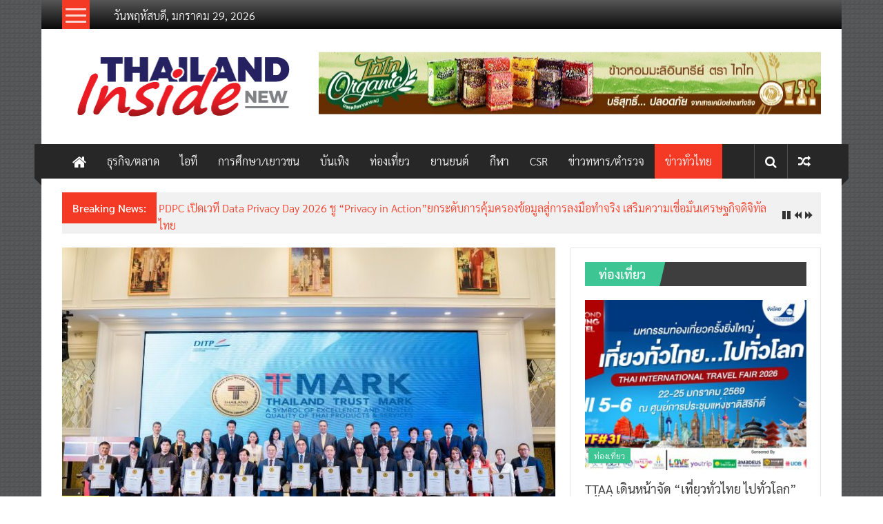

--- FILE ---
content_type: text/html; charset=UTF-8
request_url: https://thailandinsidenew.com/2023/08/28/ditp-t-mark-66/
body_size: 23203
content:
<!DOCTYPE html>
<html lang="th">
<head>
	<meta charset="UTF-8">
	<meta name="viewport" content="width=device-width, initial-scale=1">
	<link rel="profile" href="https://gmpg.org/xfn/11">

	<title>DITP จัดพิธีมอบประกาศนียบัตรเชิดชูเกียรติผู้ได้รับตรา T Mark ประจำปี 2566 &#8211; thailandinsidenew.com</title>
<meta name='robots' content='max-image-preview:large' />
<link rel='dns-prefetch' href='//stats.wp.com' />
<link rel='dns-prefetch' href='//fonts.googleapis.com' />
<link rel='dns-prefetch' href='//v0.wordpress.com' />
<link rel='preconnect' href='//c0.wp.com' />
<link rel="alternate" type="application/rss+xml" title="thailandinsidenew.com &raquo; ฟีด" href="https://thailandinsidenew.com/feed/" />
<link rel="alternate" type="application/rss+xml" title="thailandinsidenew.com &raquo; ฟีดความเห็น" href="https://thailandinsidenew.com/comments/feed/" />
<link rel="alternate" type="application/rss+xml" title="thailandinsidenew.com &raquo; DITP จัดพิธีมอบประกาศนียบัตรเชิดชูเกียรติผู้ได้รับตรา T Mark ประจำปี 2566 ฟีดความเห็น" href="https://thailandinsidenew.com/2023/08/28/ditp-t-mark-66/feed/" />
<link rel="alternate" title="oEmbed (JSON)" type="application/json+oembed" href="https://thailandinsidenew.com/wp-json/oembed/1.0/embed?url=https%3A%2F%2Fthailandinsidenew.com%2F2023%2F08%2F28%2Fditp-t-mark-66%2F" />
<link rel="alternate" title="oEmbed (XML)" type="text/xml+oembed" href="https://thailandinsidenew.com/wp-json/oembed/1.0/embed?url=https%3A%2F%2Fthailandinsidenew.com%2F2023%2F08%2F28%2Fditp-t-mark-66%2F&#038;format=xml" />
<style id='wp-img-auto-sizes-contain-inline-css' type='text/css'>
img:is([sizes=auto i],[sizes^="auto," i]){contain-intrinsic-size:3000px 1500px}
/*# sourceURL=wp-img-auto-sizes-contain-inline-css */
</style>
<style id='wp-emoji-styles-inline-css' type='text/css'>

	img.wp-smiley, img.emoji {
		display: inline !important;
		border: none !important;
		box-shadow: none !important;
		height: 1em !important;
		width: 1em !important;
		margin: 0 0.07em !important;
		vertical-align: -0.1em !important;
		background: none !important;
		padding: 0 !important;
	}
/*# sourceURL=wp-emoji-styles-inline-css */
</style>
<style id='wp-block-library-inline-css' type='text/css'>
:root{--wp-block-synced-color:#7a00df;--wp-block-synced-color--rgb:122,0,223;--wp-bound-block-color:var(--wp-block-synced-color);--wp-editor-canvas-background:#ddd;--wp-admin-theme-color:#007cba;--wp-admin-theme-color--rgb:0,124,186;--wp-admin-theme-color-darker-10:#006ba1;--wp-admin-theme-color-darker-10--rgb:0,107,160.5;--wp-admin-theme-color-darker-20:#005a87;--wp-admin-theme-color-darker-20--rgb:0,90,135;--wp-admin-border-width-focus:2px}@media (min-resolution:192dpi){:root{--wp-admin-border-width-focus:1.5px}}.wp-element-button{cursor:pointer}:root .has-very-light-gray-background-color{background-color:#eee}:root .has-very-dark-gray-background-color{background-color:#313131}:root .has-very-light-gray-color{color:#eee}:root .has-very-dark-gray-color{color:#313131}:root .has-vivid-green-cyan-to-vivid-cyan-blue-gradient-background{background:linear-gradient(135deg,#00d084,#0693e3)}:root .has-purple-crush-gradient-background{background:linear-gradient(135deg,#34e2e4,#4721fb 50%,#ab1dfe)}:root .has-hazy-dawn-gradient-background{background:linear-gradient(135deg,#faaca8,#dad0ec)}:root .has-subdued-olive-gradient-background{background:linear-gradient(135deg,#fafae1,#67a671)}:root .has-atomic-cream-gradient-background{background:linear-gradient(135deg,#fdd79a,#004a59)}:root .has-nightshade-gradient-background{background:linear-gradient(135deg,#330968,#31cdcf)}:root .has-midnight-gradient-background{background:linear-gradient(135deg,#020381,#2874fc)}:root{--wp--preset--font-size--normal:16px;--wp--preset--font-size--huge:42px}.has-regular-font-size{font-size:1em}.has-larger-font-size{font-size:2.625em}.has-normal-font-size{font-size:var(--wp--preset--font-size--normal)}.has-huge-font-size{font-size:var(--wp--preset--font-size--huge)}.has-text-align-center{text-align:center}.has-text-align-left{text-align:left}.has-text-align-right{text-align:right}.has-fit-text{white-space:nowrap!important}#end-resizable-editor-section{display:none}.aligncenter{clear:both}.items-justified-left{justify-content:flex-start}.items-justified-center{justify-content:center}.items-justified-right{justify-content:flex-end}.items-justified-space-between{justify-content:space-between}.screen-reader-text{border:0;clip-path:inset(50%);height:1px;margin:-1px;overflow:hidden;padding:0;position:absolute;width:1px;word-wrap:normal!important}.screen-reader-text:focus{background-color:#ddd;clip-path:none;color:#444;display:block;font-size:1em;height:auto;left:5px;line-height:normal;padding:15px 23px 14px;text-decoration:none;top:5px;width:auto;z-index:100000}html :where(.has-border-color){border-style:solid}html :where([style*=border-top-color]){border-top-style:solid}html :where([style*=border-right-color]){border-right-style:solid}html :where([style*=border-bottom-color]){border-bottom-style:solid}html :where([style*=border-left-color]){border-left-style:solid}html :where([style*=border-width]){border-style:solid}html :where([style*=border-top-width]){border-top-style:solid}html :where([style*=border-right-width]){border-right-style:solid}html :where([style*=border-bottom-width]){border-bottom-style:solid}html :where([style*=border-left-width]){border-left-style:solid}html :where(img[class*=wp-image-]){height:auto;max-width:100%}:where(figure){margin:0 0 1em}html :where(.is-position-sticky){--wp-admin--admin-bar--position-offset:var(--wp-admin--admin-bar--height,0px)}@media screen and (max-width:600px){html :where(.is-position-sticky){--wp-admin--admin-bar--position-offset:0px}}

/*# sourceURL=wp-block-library-inline-css */
</style><style id='wp-block-image-inline-css' type='text/css'>
.wp-block-image>a,.wp-block-image>figure>a{display:inline-block}.wp-block-image img{box-sizing:border-box;height:auto;max-width:100%;vertical-align:bottom}@media not (prefers-reduced-motion){.wp-block-image img.hide{visibility:hidden}.wp-block-image img.show{animation:show-content-image .4s}}.wp-block-image[style*=border-radius] img,.wp-block-image[style*=border-radius]>a{border-radius:inherit}.wp-block-image.has-custom-border img{box-sizing:border-box}.wp-block-image.aligncenter{text-align:center}.wp-block-image.alignfull>a,.wp-block-image.alignwide>a{width:100%}.wp-block-image.alignfull img,.wp-block-image.alignwide img{height:auto;width:100%}.wp-block-image .aligncenter,.wp-block-image .alignleft,.wp-block-image .alignright,.wp-block-image.aligncenter,.wp-block-image.alignleft,.wp-block-image.alignright{display:table}.wp-block-image .aligncenter>figcaption,.wp-block-image .alignleft>figcaption,.wp-block-image .alignright>figcaption,.wp-block-image.aligncenter>figcaption,.wp-block-image.alignleft>figcaption,.wp-block-image.alignright>figcaption{caption-side:bottom;display:table-caption}.wp-block-image .alignleft{float:left;margin:.5em 1em .5em 0}.wp-block-image .alignright{float:right;margin:.5em 0 .5em 1em}.wp-block-image .aligncenter{margin-left:auto;margin-right:auto}.wp-block-image :where(figcaption){margin-bottom:1em;margin-top:.5em}.wp-block-image.is-style-circle-mask img{border-radius:9999px}@supports ((-webkit-mask-image:none) or (mask-image:none)) or (-webkit-mask-image:none){.wp-block-image.is-style-circle-mask img{border-radius:0;-webkit-mask-image:url('data:image/svg+xml;utf8,<svg viewBox="0 0 100 100" xmlns="http://www.w3.org/2000/svg"><circle cx="50" cy="50" r="50"/></svg>');mask-image:url('data:image/svg+xml;utf8,<svg viewBox="0 0 100 100" xmlns="http://www.w3.org/2000/svg"><circle cx="50" cy="50" r="50"/></svg>');mask-mode:alpha;-webkit-mask-position:center;mask-position:center;-webkit-mask-repeat:no-repeat;mask-repeat:no-repeat;-webkit-mask-size:contain;mask-size:contain}}:root :where(.wp-block-image.is-style-rounded img,.wp-block-image .is-style-rounded img){border-radius:9999px}.wp-block-image figure{margin:0}.wp-lightbox-container{display:flex;flex-direction:column;position:relative}.wp-lightbox-container img{cursor:zoom-in}.wp-lightbox-container img:hover+button{opacity:1}.wp-lightbox-container button{align-items:center;backdrop-filter:blur(16px) saturate(180%);background-color:#5a5a5a40;border:none;border-radius:4px;cursor:zoom-in;display:flex;height:20px;justify-content:center;opacity:0;padding:0;position:absolute;right:16px;text-align:center;top:16px;width:20px;z-index:100}@media not (prefers-reduced-motion){.wp-lightbox-container button{transition:opacity .2s ease}}.wp-lightbox-container button:focus-visible{outline:3px auto #5a5a5a40;outline:3px auto -webkit-focus-ring-color;outline-offset:3px}.wp-lightbox-container button:hover{cursor:pointer;opacity:1}.wp-lightbox-container button:focus{opacity:1}.wp-lightbox-container button:focus,.wp-lightbox-container button:hover,.wp-lightbox-container button:not(:hover):not(:active):not(.has-background){background-color:#5a5a5a40;border:none}.wp-lightbox-overlay{box-sizing:border-box;cursor:zoom-out;height:100vh;left:0;overflow:hidden;position:fixed;top:0;visibility:hidden;width:100%;z-index:100000}.wp-lightbox-overlay .close-button{align-items:center;cursor:pointer;display:flex;justify-content:center;min-height:40px;min-width:40px;padding:0;position:absolute;right:calc(env(safe-area-inset-right) + 16px);top:calc(env(safe-area-inset-top) + 16px);z-index:5000000}.wp-lightbox-overlay .close-button:focus,.wp-lightbox-overlay .close-button:hover,.wp-lightbox-overlay .close-button:not(:hover):not(:active):not(.has-background){background:none;border:none}.wp-lightbox-overlay .lightbox-image-container{height:var(--wp--lightbox-container-height);left:50%;overflow:hidden;position:absolute;top:50%;transform:translate(-50%,-50%);transform-origin:top left;width:var(--wp--lightbox-container-width);z-index:9999999999}.wp-lightbox-overlay .wp-block-image{align-items:center;box-sizing:border-box;display:flex;height:100%;justify-content:center;margin:0;position:relative;transform-origin:0 0;width:100%;z-index:3000000}.wp-lightbox-overlay .wp-block-image img{height:var(--wp--lightbox-image-height);min-height:var(--wp--lightbox-image-height);min-width:var(--wp--lightbox-image-width);width:var(--wp--lightbox-image-width)}.wp-lightbox-overlay .wp-block-image figcaption{display:none}.wp-lightbox-overlay button{background:none;border:none}.wp-lightbox-overlay .scrim{background-color:#fff;height:100%;opacity:.9;position:absolute;width:100%;z-index:2000000}.wp-lightbox-overlay.active{visibility:visible}@media not (prefers-reduced-motion){.wp-lightbox-overlay.active{animation:turn-on-visibility .25s both}.wp-lightbox-overlay.active img{animation:turn-on-visibility .35s both}.wp-lightbox-overlay.show-closing-animation:not(.active){animation:turn-off-visibility .35s both}.wp-lightbox-overlay.show-closing-animation:not(.active) img{animation:turn-off-visibility .25s both}.wp-lightbox-overlay.zoom.active{animation:none;opacity:1;visibility:visible}.wp-lightbox-overlay.zoom.active .lightbox-image-container{animation:lightbox-zoom-in .4s}.wp-lightbox-overlay.zoom.active .lightbox-image-container img{animation:none}.wp-lightbox-overlay.zoom.active .scrim{animation:turn-on-visibility .4s forwards}.wp-lightbox-overlay.zoom.show-closing-animation:not(.active){animation:none}.wp-lightbox-overlay.zoom.show-closing-animation:not(.active) .lightbox-image-container{animation:lightbox-zoom-out .4s}.wp-lightbox-overlay.zoom.show-closing-animation:not(.active) .lightbox-image-container img{animation:none}.wp-lightbox-overlay.zoom.show-closing-animation:not(.active) .scrim{animation:turn-off-visibility .4s forwards}}@keyframes show-content-image{0%{visibility:hidden}99%{visibility:hidden}to{visibility:visible}}@keyframes turn-on-visibility{0%{opacity:0}to{opacity:1}}@keyframes turn-off-visibility{0%{opacity:1;visibility:visible}99%{opacity:0;visibility:visible}to{opacity:0;visibility:hidden}}@keyframes lightbox-zoom-in{0%{transform:translate(calc((-100vw + var(--wp--lightbox-scrollbar-width))/2 + var(--wp--lightbox-initial-left-position)),calc(-50vh + var(--wp--lightbox-initial-top-position))) scale(var(--wp--lightbox-scale))}to{transform:translate(-50%,-50%) scale(1)}}@keyframes lightbox-zoom-out{0%{transform:translate(-50%,-50%) scale(1);visibility:visible}99%{visibility:visible}to{transform:translate(calc((-100vw + var(--wp--lightbox-scrollbar-width))/2 + var(--wp--lightbox-initial-left-position)),calc(-50vh + var(--wp--lightbox-initial-top-position))) scale(var(--wp--lightbox-scale));visibility:hidden}}
/*# sourceURL=https://c0.wp.com/c/6.9/wp-includes/blocks/image/style.min.css */
</style>
<style id='wp-block-image-theme-inline-css' type='text/css'>
:root :where(.wp-block-image figcaption){color:#555;font-size:13px;text-align:center}.is-dark-theme :root :where(.wp-block-image figcaption){color:#ffffffa6}.wp-block-image{margin:0 0 1em}
/*# sourceURL=https://c0.wp.com/c/6.9/wp-includes/blocks/image/theme.min.css */
</style>
<style id='wp-block-paragraph-inline-css' type='text/css'>
.is-small-text{font-size:.875em}.is-regular-text{font-size:1em}.is-large-text{font-size:2.25em}.is-larger-text{font-size:3em}.has-drop-cap:not(:focus):first-letter{float:left;font-size:8.4em;font-style:normal;font-weight:100;line-height:.68;margin:.05em .1em 0 0;text-transform:uppercase}body.rtl .has-drop-cap:not(:focus):first-letter{float:none;margin-left:.1em}p.has-drop-cap.has-background{overflow:hidden}:root :where(p.has-background){padding:1.25em 2.375em}:where(p.has-text-color:not(.has-link-color)) a{color:inherit}p.has-text-align-left[style*="writing-mode:vertical-lr"],p.has-text-align-right[style*="writing-mode:vertical-rl"]{rotate:180deg}
/*# sourceURL=https://c0.wp.com/c/6.9/wp-includes/blocks/paragraph/style.min.css */
</style>
<style id='global-styles-inline-css' type='text/css'>
:root{--wp--preset--aspect-ratio--square: 1;--wp--preset--aspect-ratio--4-3: 4/3;--wp--preset--aspect-ratio--3-4: 3/4;--wp--preset--aspect-ratio--3-2: 3/2;--wp--preset--aspect-ratio--2-3: 2/3;--wp--preset--aspect-ratio--16-9: 16/9;--wp--preset--aspect-ratio--9-16: 9/16;--wp--preset--color--black: #000000;--wp--preset--color--cyan-bluish-gray: #abb8c3;--wp--preset--color--white: #ffffff;--wp--preset--color--pale-pink: #f78da7;--wp--preset--color--vivid-red: #cf2e2e;--wp--preset--color--luminous-vivid-orange: #ff6900;--wp--preset--color--luminous-vivid-amber: #fcb900;--wp--preset--color--light-green-cyan: #7bdcb5;--wp--preset--color--vivid-green-cyan: #00d084;--wp--preset--color--pale-cyan-blue: #8ed1fc;--wp--preset--color--vivid-cyan-blue: #0693e3;--wp--preset--color--vivid-purple: #9b51e0;--wp--preset--gradient--vivid-cyan-blue-to-vivid-purple: linear-gradient(135deg,rgb(6,147,227) 0%,rgb(155,81,224) 100%);--wp--preset--gradient--light-green-cyan-to-vivid-green-cyan: linear-gradient(135deg,rgb(122,220,180) 0%,rgb(0,208,130) 100%);--wp--preset--gradient--luminous-vivid-amber-to-luminous-vivid-orange: linear-gradient(135deg,rgb(252,185,0) 0%,rgb(255,105,0) 100%);--wp--preset--gradient--luminous-vivid-orange-to-vivid-red: linear-gradient(135deg,rgb(255,105,0) 0%,rgb(207,46,46) 100%);--wp--preset--gradient--very-light-gray-to-cyan-bluish-gray: linear-gradient(135deg,rgb(238,238,238) 0%,rgb(169,184,195) 100%);--wp--preset--gradient--cool-to-warm-spectrum: linear-gradient(135deg,rgb(74,234,220) 0%,rgb(151,120,209) 20%,rgb(207,42,186) 40%,rgb(238,44,130) 60%,rgb(251,105,98) 80%,rgb(254,248,76) 100%);--wp--preset--gradient--blush-light-purple: linear-gradient(135deg,rgb(255,206,236) 0%,rgb(152,150,240) 100%);--wp--preset--gradient--blush-bordeaux: linear-gradient(135deg,rgb(254,205,165) 0%,rgb(254,45,45) 50%,rgb(107,0,62) 100%);--wp--preset--gradient--luminous-dusk: linear-gradient(135deg,rgb(255,203,112) 0%,rgb(199,81,192) 50%,rgb(65,88,208) 100%);--wp--preset--gradient--pale-ocean: linear-gradient(135deg,rgb(255,245,203) 0%,rgb(182,227,212) 50%,rgb(51,167,181) 100%);--wp--preset--gradient--electric-grass: linear-gradient(135deg,rgb(202,248,128) 0%,rgb(113,206,126) 100%);--wp--preset--gradient--midnight: linear-gradient(135deg,rgb(2,3,129) 0%,rgb(40,116,252) 100%);--wp--preset--font-size--small: 13px;--wp--preset--font-size--medium: 20px;--wp--preset--font-size--large: 36px;--wp--preset--font-size--x-large: 42px;--wp--preset--spacing--20: 0.44rem;--wp--preset--spacing--30: 0.67rem;--wp--preset--spacing--40: 1rem;--wp--preset--spacing--50: 1.5rem;--wp--preset--spacing--60: 2.25rem;--wp--preset--spacing--70: 3.38rem;--wp--preset--spacing--80: 5.06rem;--wp--preset--shadow--natural: 6px 6px 9px rgba(0, 0, 0, 0.2);--wp--preset--shadow--deep: 12px 12px 50px rgba(0, 0, 0, 0.4);--wp--preset--shadow--sharp: 6px 6px 0px rgba(0, 0, 0, 0.2);--wp--preset--shadow--outlined: 6px 6px 0px -3px rgb(255, 255, 255), 6px 6px rgb(0, 0, 0);--wp--preset--shadow--crisp: 6px 6px 0px rgb(0, 0, 0);}:where(.is-layout-flex){gap: 0.5em;}:where(.is-layout-grid){gap: 0.5em;}body .is-layout-flex{display: flex;}.is-layout-flex{flex-wrap: wrap;align-items: center;}.is-layout-flex > :is(*, div){margin: 0;}body .is-layout-grid{display: grid;}.is-layout-grid > :is(*, div){margin: 0;}:where(.wp-block-columns.is-layout-flex){gap: 2em;}:where(.wp-block-columns.is-layout-grid){gap: 2em;}:where(.wp-block-post-template.is-layout-flex){gap: 1.25em;}:where(.wp-block-post-template.is-layout-grid){gap: 1.25em;}.has-black-color{color: var(--wp--preset--color--black) !important;}.has-cyan-bluish-gray-color{color: var(--wp--preset--color--cyan-bluish-gray) !important;}.has-white-color{color: var(--wp--preset--color--white) !important;}.has-pale-pink-color{color: var(--wp--preset--color--pale-pink) !important;}.has-vivid-red-color{color: var(--wp--preset--color--vivid-red) !important;}.has-luminous-vivid-orange-color{color: var(--wp--preset--color--luminous-vivid-orange) !important;}.has-luminous-vivid-amber-color{color: var(--wp--preset--color--luminous-vivid-amber) !important;}.has-light-green-cyan-color{color: var(--wp--preset--color--light-green-cyan) !important;}.has-vivid-green-cyan-color{color: var(--wp--preset--color--vivid-green-cyan) !important;}.has-pale-cyan-blue-color{color: var(--wp--preset--color--pale-cyan-blue) !important;}.has-vivid-cyan-blue-color{color: var(--wp--preset--color--vivid-cyan-blue) !important;}.has-vivid-purple-color{color: var(--wp--preset--color--vivid-purple) !important;}.has-black-background-color{background-color: var(--wp--preset--color--black) !important;}.has-cyan-bluish-gray-background-color{background-color: var(--wp--preset--color--cyan-bluish-gray) !important;}.has-white-background-color{background-color: var(--wp--preset--color--white) !important;}.has-pale-pink-background-color{background-color: var(--wp--preset--color--pale-pink) !important;}.has-vivid-red-background-color{background-color: var(--wp--preset--color--vivid-red) !important;}.has-luminous-vivid-orange-background-color{background-color: var(--wp--preset--color--luminous-vivid-orange) !important;}.has-luminous-vivid-amber-background-color{background-color: var(--wp--preset--color--luminous-vivid-amber) !important;}.has-light-green-cyan-background-color{background-color: var(--wp--preset--color--light-green-cyan) !important;}.has-vivid-green-cyan-background-color{background-color: var(--wp--preset--color--vivid-green-cyan) !important;}.has-pale-cyan-blue-background-color{background-color: var(--wp--preset--color--pale-cyan-blue) !important;}.has-vivid-cyan-blue-background-color{background-color: var(--wp--preset--color--vivid-cyan-blue) !important;}.has-vivid-purple-background-color{background-color: var(--wp--preset--color--vivid-purple) !important;}.has-black-border-color{border-color: var(--wp--preset--color--black) !important;}.has-cyan-bluish-gray-border-color{border-color: var(--wp--preset--color--cyan-bluish-gray) !important;}.has-white-border-color{border-color: var(--wp--preset--color--white) !important;}.has-pale-pink-border-color{border-color: var(--wp--preset--color--pale-pink) !important;}.has-vivid-red-border-color{border-color: var(--wp--preset--color--vivid-red) !important;}.has-luminous-vivid-orange-border-color{border-color: var(--wp--preset--color--luminous-vivid-orange) !important;}.has-luminous-vivid-amber-border-color{border-color: var(--wp--preset--color--luminous-vivid-amber) !important;}.has-light-green-cyan-border-color{border-color: var(--wp--preset--color--light-green-cyan) !important;}.has-vivid-green-cyan-border-color{border-color: var(--wp--preset--color--vivid-green-cyan) !important;}.has-pale-cyan-blue-border-color{border-color: var(--wp--preset--color--pale-cyan-blue) !important;}.has-vivid-cyan-blue-border-color{border-color: var(--wp--preset--color--vivid-cyan-blue) !important;}.has-vivid-purple-border-color{border-color: var(--wp--preset--color--vivid-purple) !important;}.has-vivid-cyan-blue-to-vivid-purple-gradient-background{background: var(--wp--preset--gradient--vivid-cyan-blue-to-vivid-purple) !important;}.has-light-green-cyan-to-vivid-green-cyan-gradient-background{background: var(--wp--preset--gradient--light-green-cyan-to-vivid-green-cyan) !important;}.has-luminous-vivid-amber-to-luminous-vivid-orange-gradient-background{background: var(--wp--preset--gradient--luminous-vivid-amber-to-luminous-vivid-orange) !important;}.has-luminous-vivid-orange-to-vivid-red-gradient-background{background: var(--wp--preset--gradient--luminous-vivid-orange-to-vivid-red) !important;}.has-very-light-gray-to-cyan-bluish-gray-gradient-background{background: var(--wp--preset--gradient--very-light-gray-to-cyan-bluish-gray) !important;}.has-cool-to-warm-spectrum-gradient-background{background: var(--wp--preset--gradient--cool-to-warm-spectrum) !important;}.has-blush-light-purple-gradient-background{background: var(--wp--preset--gradient--blush-light-purple) !important;}.has-blush-bordeaux-gradient-background{background: var(--wp--preset--gradient--blush-bordeaux) !important;}.has-luminous-dusk-gradient-background{background: var(--wp--preset--gradient--luminous-dusk) !important;}.has-pale-ocean-gradient-background{background: var(--wp--preset--gradient--pale-ocean) !important;}.has-electric-grass-gradient-background{background: var(--wp--preset--gradient--electric-grass) !important;}.has-midnight-gradient-background{background: var(--wp--preset--gradient--midnight) !important;}.has-small-font-size{font-size: var(--wp--preset--font-size--small) !important;}.has-medium-font-size{font-size: var(--wp--preset--font-size--medium) !important;}.has-large-font-size{font-size: var(--wp--preset--font-size--large) !important;}.has-x-large-font-size{font-size: var(--wp--preset--font-size--x-large) !important;}
/*# sourceURL=global-styles-inline-css */
</style>

<style id='classic-theme-styles-inline-css' type='text/css'>
/*! This file is auto-generated */
.wp-block-button__link{color:#fff;background-color:#32373c;border-radius:9999px;box-shadow:none;text-decoration:none;padding:calc(.667em + 2px) calc(1.333em + 2px);font-size:1.125em}.wp-block-file__button{background:#32373c;color:#fff;text-decoration:none}
/*# sourceURL=/wp-includes/css/classic-themes.min.css */
</style>
<link rel='stylesheet' id='seed-social-css' href='https://thailandinsidenew.com/wp-content/plugins/seed-social/style.css?ver=2021.02' type='text/css' media='all' />
<link rel='stylesheet' id='colornews-google-fonts-css' href='//fonts.googleapis.com/css?family=Roboto%3A400%2C300%2C700%2C900&#038;subset=latin%2Clatin-ext&#038;display=swap' type='text/css' media='all' />
<link rel='stylesheet' id='colornews-style-css' href='https://thailandinsidenew.com/wp-content/themes/colornews/style.css?ver=6.9' type='text/css' media='all' />
<link rel='stylesheet' id='colornews-fontawesome-css' href='https://thailandinsidenew.com/wp-content/themes/colornews/font-awesome/css/font-awesome.min.css?ver=4.4.0' type='text/css' media='all' />
<link rel='stylesheet' id='colornews-featured-image-popup-css-css' href='https://thailandinsidenew.com/wp-content/themes/colornews/js/magnific-popup/magnific-popup.css?ver=20150714' type='text/css' media='all' />
<link rel='stylesheet' id='seed-fonts-all-css' href='https://thailandinsidenew.com/wp-content/plugins/seed-fonts/fonts/sarabun/font.css?ver=6.9' type='text/css' media='all' />
<style id='seed-fonts-all-inline-css' type='text/css'>
h1, h2, h3, h4, h5, h6, nav, .nav, .menu, button, .button, .btn, .price, ._heading, blockquote, label, legend{font-family: "sarabun",sans-serif !important; }body {--s-heading:"sarabun",sans-serif !important}body {--s-heading-weight:}
/*# sourceURL=seed-fonts-all-inline-css */
</style>
<link rel='stylesheet' id='seed-fonts-body-all-css' href='https://thailandinsidenew.com/wp-content/plugins/seed-fonts/fonts/sarabun/font.css?ver=6.9' type='text/css' media='all' />
<style id='seed-fonts-body-all-inline-css' type='text/css'>
body{font-family: "sarabun",sans-serif; font-size: 16px; line-height: 1.6; }body {--s-body:"sarabun",sans-serif;--s-body-line-height:1.6;}
/*# sourceURL=seed-fonts-body-all-inline-css */
</style>
<script type="text/javascript" src="https://c0.wp.com/c/6.9/wp-includes/js/jquery/jquery.min.js" id="jquery-core-js"></script>
<script type="text/javascript" src="https://c0.wp.com/c/6.9/wp-includes/js/jquery/jquery-migrate.min.js" id="jquery-migrate-js"></script>
<link rel="https://api.w.org/" href="https://thailandinsidenew.com/wp-json/" /><link rel="alternate" title="JSON" type="application/json" href="https://thailandinsidenew.com/wp-json/wp/v2/posts/53782" /><link rel="EditURI" type="application/rsd+xml" title="RSD" href="https://thailandinsidenew.com/xmlrpc.php?rsd" />
<meta name="generator" content="WordPress 6.9" />
<link rel="canonical" href="https://thailandinsidenew.com/2023/08/28/ditp-t-mark-66/" />
<link rel='shortlink' href='https://wp.me/paCRp7-dZs' />
<meta property="og:url" content="https://thailandinsidenew.com/ditp-t-mark-66" />
		<meta property="og:type" content="article" />
		<meta property="og:title" content="DITP จัดพิธีมอบประกาศนียบัตรเชิดชูเกียรติผู้ได้รับตรา T Mark ประจำปี 2566" />
		<meta property="og:description" content="" />
		<meta property="og:image" content="https://thailandinsidenew.com/wp-content/uploads/2023/08/1693234437608.jpg" />	<style>img#wpstats{display:none}</style>
		<link rel="pingback" href="https://thailandinsidenew.com/xmlrpc.php"><style type="text/css" id="custom-background-css">
body.custom-background { background-image: url("https://thailandinsidenew.com/wp-content/themes/colornews/img/bg-pattern.jpg"); background-position: left top; background-size: auto; background-repeat: repeat; background-attachment: scroll; }
</style>
	<link rel="icon" href="https://thailandinsidenew.com/wp-content/uploads/2018/12/icon.png" sizes="32x32" />
<link rel="icon" href="https://thailandinsidenew.com/wp-content/uploads/2018/12/icon.png" sizes="192x192" />
<link rel="apple-touch-icon" href="https://thailandinsidenew.com/wp-content/uploads/2018/12/icon.png" />
<meta name="msapplication-TileImage" content="https://thailandinsidenew.com/wp-content/uploads/2018/12/icon.png" />
<!-- thailandinsidenew.com Internal Styles -->		<style type="text/css"> .home-slider-wrapper .slider-btn a:hover,.random-hover-link a:hover{background:#f43924;border:1px solid #f43924}#site-navigation ul>li.current-menu-ancestor,#site-navigation ul>li.current-menu-item,#site-navigation ul>li.current-menu-parent,#site-navigation ul>li:hover,.block-title,.bottom-header-wrapper .home-icon a:hover,.home .bottom-header-wrapper .home-icon a,.breaking-news-title,.bttn:hover,.carousel-slider-wrapper .bx-controls a,.cat-links a,.category-menu,.category-menu ul.sub-menu,.category-toggle-block,.error,.home-slider .bx-pager a.active,.home-slider .bx-pager a:hover,.navigation .nav-links a:hover,.post .more-link:hover,.random-hover-link a:hover,.search-box,.search-icon:hover,.share-wrap:hover,button,input[type=button]:hover,input[type=reset]:hover,input[type=submit]:hover{background:#f43924}a{color:#f43924}.entry-footer a:hover{color:#f43924}#bottom-footer .copy-right a:hover,#top-footer .widget a:hover,#top-footer .widget a:hover:before,#top-footer .widget li:hover:before,.below-entry-meta span:hover a,.below-entry-meta span:hover i,.caption-title a:hover,.comment .comment-reply-link:hover,.entry-btn a:hover,.entry-title a:hover,.num-404,.tag-cloud-wrap a:hover,.top-menu-wrap ul li.current-menu-ancestor>a,.top-menu-wrap ul li.current-menu-item>a,.top-menu-wrap ul li.current-menu-parent>a,.top-menu-wrap ul li:hover>a,.widget a:hover,.widget a:hover::before{color:#f43924}#top-footer .block-title{border-bottom:1px solid #f43924}#site-navigation .menu-toggle:hover,.sub-toggle{background:#f43924}.colornews_random_post .random-hover-link a:hover{background:#f43924 none repeat scroll 0 0;border:1px solid #f43924}#site-title a:hover{color:#f43924}a#scroll-up i{color:#f43924}.page-header .page-title{border-bottom:3px solid #f43924;color:#f43924}@media (max-width: 768px) {    #site-navigation ul > li:hover > a, #site-navigation ul > li.current-menu-item > a,#site-navigation ul > li.current-menu-ancestor > a,#site-navigation ul > li.current-menu-parent > a {background:#f43924}}</style>
													<style type="text/css" id="wp-custom-css">
			article.post.hentry h1.entry-title, article.post.hentry h2.entry-title
{
	line-height: unset;
}

/*........................*/

.middle-header-wrapper.clearfix
.tg-container
.ad-image
{
	transform: translateY(15%);
}

/*........................*/		</style>
		</head>

<body class="wp-singular post-template-default single single-post postid-53782 single-format-standard custom-background wp-custom-logo wp-embed-responsive wp-theme-colornews  boxed-layout">


<div id="page" class="hfeed site">
		<a class="skip-link screen-reader-text" href="#main">Skip to content</a>

	<header id="masthead" class="site-header" role="banner">
		<div class="top-header-wrapper clearfix">
			<div class="tg-container">
				<div class="tg-inner-wrap">
																		<div class="category-toogle-wrap">
								<div class="category-toggle-block">
									<span class="toggle-bar"></span>
									<span class="toggle-bar"></span>
									<span class="toggle-bar"></span>
								</div>
															</div><!-- .category-toogle-wrap end -->
												<div class="top-menu-wrap">
										<div class="date-in-header">
				วันพฤหัสบดี, มกราคม 29, 2026			</div>
									</div>
															</div><!-- .tg-inner-wrap end -->
			</div><!-- .tg-container end -->
					</div><!-- .top-header-wrapper end  -->

				<div class="middle-header-wrapper  clearfix">
			<div class="tg-container">
				<div class="tg-inner-wrap">
											<div class="logo">

							<a href="https://thailandinsidenew.com/" class="custom-logo-link" rel="home"><img width="350" height="127" src="https://thailandinsidenew.com/wp-content/uploads/2018/12/Thailand-Inside-new-1-Copy.png" class="custom-logo" alt="thailandinsidenew.com" decoding="async" srcset="https://thailandinsidenew.com/wp-content/uploads/2018/12/Thailand-Inside-new-1-Copy.png 350w, https://thailandinsidenew.com/wp-content/uploads/2018/12/Thailand-Inside-new-1-Copy-300x109.png 300w" sizes="(max-width: 350px) 100vw, 350px" /></a>
						</div><!-- #logo -->
											<div id="header-text" class="screen-reader-text">
													<h3 id="site-title">
								<a href="https://thailandinsidenew.com/" title="thailandinsidenew.com" rel="home">thailandinsidenew.com</a>
							</h3><!-- #site-title -->
																		<p id="site-description">Thailand Inside New</p>
						<!-- #site-description -->
					</div><!-- #header-text -->
					<div class="header-advertise">
						<aside id="colornews_728x90_advertisement_widget-3" class="widget widget_728x90_advertisement colornews_custom_widget">
		<div class="magazine-block-large-ad clearfix">
			<div class="tg-block-wrapper">
				<div class="ad-image"><img src="https://thailandinsidenew.com/wp-content/uploads/2018/12/S__14049295.jpg" alt="" width="728" height="90" rel="nofollow"></div>			</div>
		</div>
		</aside>					</div><!-- .header-advertise end -->
				</div><!-- .tg-inner-wrap end -->
			</div><!-- .tg-container end -->
		</div><!-- .middle-header-wrapper end -->

		
		<div class="bottom-header-wrapper clearfix">
			<div class="bottom-arrow-wrap">
				<div class="tg-container">
					<div class="tg-inner-wrap">
													<div class="home-icon">
								<a title="thailandinsidenew.com" href="https://thailandinsidenew.com/"><i class="fa fa-home"></i></a>
							</div><!-- .home-icon end -->
												<nav id="site-navigation" class="main-navigation clearfix" role="navigation">
							<div class="menu-toggle hide">Menu</div>
							<ul id="nav" class="menu"><li id="menu-item-83" class="menu-item menu-item-type-taxonomy menu-item-object-category menu-item-83"><a href="https://thailandinsidenew.com/category/%e0%b8%98%e0%b8%b8%e0%b8%a3%e0%b8%81%e0%b8%b4%e0%b8%88-%e0%b8%95%e0%b8%a5%e0%b8%b2%e0%b8%94/">ธุรกิจ/ตลาด</a></li>
<li id="menu-item-133" class="menu-item menu-item-type-taxonomy menu-item-object-category menu-item-133"><a href="https://thailandinsidenew.com/category/%e0%b9%84%e0%b8%ad%e0%b8%97%e0%b8%b5/">ไอที</a></li>
<li id="menu-item-60" class="menu-item menu-item-type-taxonomy menu-item-object-category menu-item-60"><a href="https://thailandinsidenew.com/category/%e0%b8%81%e0%b8%b2%e0%b8%a3%e0%b8%a8%e0%b8%b6%e0%b8%81%e0%b8%a9%e0%b8%b2-%e0%b9%80%e0%b8%a2%e0%b8%b2%e0%b8%a7%e0%b8%8a%e0%b8%99/">การศึกษา/เยาวชน</a></li>
<li id="menu-item-67" class="menu-item menu-item-type-taxonomy menu-item-object-category menu-item-67"><a href="https://thailandinsidenew.com/category/%e0%b8%9a%e0%b8%b1%e0%b8%99%e0%b9%80%e0%b8%97%e0%b8%b4%e0%b8%87/">บันเทิง</a></li>
<li id="menu-item-66" class="menu-item menu-item-type-taxonomy menu-item-object-category menu-item-66"><a href="https://thailandinsidenew.com/category/%e0%b8%97%e0%b9%88%e0%b8%ad%e0%b8%87%e0%b9%80%e0%b8%97%e0%b8%b5%e0%b9%88%e0%b8%a2%e0%b8%a7/">ท่องเที่ยว</a></li>
<li id="menu-item-68" class="menu-item menu-item-type-taxonomy menu-item-object-category menu-item-68"><a href="https://thailandinsidenew.com/category/%e0%b8%a2%e0%b8%b2%e0%b8%99%e0%b8%a2%e0%b8%99%e0%b8%95%e0%b9%8c/">ยานยนต์</a></li>
<li id="menu-item-61" class="menu-item menu-item-type-taxonomy menu-item-object-category menu-item-61"><a href="https://thailandinsidenew.com/category/%e0%b8%81%e0%b8%b5%e0%b8%ac%e0%b8%b2/">กีฬา</a></li>
<li id="menu-item-84" class="menu-item menu-item-type-taxonomy menu-item-object-category menu-item-84"><a href="https://thailandinsidenew.com/category/csr/">CSR</a></li>
<li id="menu-item-62" class="menu-item menu-item-type-taxonomy menu-item-object-category menu-item-62"><a href="https://thailandinsidenew.com/category/%e0%b8%82%e0%b9%88%e0%b8%b2%e0%b8%a7%e0%b8%95%e0%b8%b3%e0%b8%a3%e0%b8%a7%e0%b8%88/">ข่าวทหาร/ตำรวจ</a></li>
<li id="menu-item-63" class="menu-item menu-item-type-taxonomy menu-item-object-category current-post-ancestor current-menu-parent current-post-parent menu-item-63"><a href="https://thailandinsidenew.com/category/%e0%b8%82%e0%b9%88%e0%b8%b2%e0%b8%a7%e0%b8%97%e0%b8%b1%e0%b9%88%e0%b8%a7%e0%b9%84%e0%b8%97%e0%b8%a2/">ข่าวทั่วไทย</a></li>
</ul>						</nav><!-- .nav end -->
													<div class="share-search-wrap">
								<div class="home-search">
																			<div class="search-icon">
											<i class="fa fa-search"></i>
										</div>
										<div class="search-box">
											<div class="close">&times;</div>
											<form role="search" action="https://thailandinsidenew.com/" class="searchform" method="get">
   <input type="text" placeholder="Enter a word for search" class="search-field" value="" name="s">
   <button class="searchsubmit" name="submit" type="submit"><i class="fa fa-search"></i></button>
</form>										</div>
																				<div class="random-post share-wrap">
							<a href="https://thailandinsidenew.com/2020/07/03/%e0%b9%80%e0%b8%94%e0%b8%a5%e0%b8%a5%e0%b9%8c-%e0%b9%80%e0%b8%97%e0%b8%84%e0%b9%82%e0%b8%99%e0%b9%82%e0%b8%a5%e0%b8%a2%e0%b8%b5%e0%b8%aa%e0%b9%8c-%e0%b9%80%e0%b8%9b%e0%b8%b4%e0%b8%94%e0%b8%95%e0%b8%b1/" title="View a random post" class="share-icon"><i class="fa fa-random"></i></a>
					</div><!-- .random-post.share-wrap end -->
										</div> <!-- home-search-end -->
							</div>
											</div><!-- #tg-inner-wrap -->
				</div><!-- #tg-container -->
			</div><!-- #bottom-arrow-wrap -->
		</div><!-- #bottom-header-wrapper -->

		
				<div id="breaking-news" class="clearfix">
			<div class="tg-container">
				<div class="tg-inner-wrap">
					<div class="breaking-news-wrapper clearfix">
						<div class="breaking-news-title">Breaking News:</div>
						<ul id="typing">
															<li>
									<a href="https://thailandinsidenew.com/2026/01/28/pdpc-m-data-privacy-day-2026-privacy-in-action-69/" title="PDPC เปิดเวที Data Privacy Day 2026 ชู “Privacy in Action”ยกระดับการคุ้มครองข้อมูลสู่การลงมือทำจริง เสริมความเชื่อมั่นเศรษฐกิจดิจิทัลไทย">PDPC เปิดเวที Data Privacy Day 2026 ชู “Privacy in Action”ยกระดับการคุ้มครองข้อมูลสู่การลงมือทำจริง เสริมความเชื่อมั่นเศรษฐกิจดิจิทัลไทย</a>
								</li>
															<li>
									<a href="https://thailandinsidenew.com/2026/01/28/560878443/" title="ในวันที่สังคมไทยสู้กันด้วยอารมณ์ บทความนี้ขอชวนถอยออกมาหนึ่งก้าว เพราะทางรอดที่แท้จริง ไม่เคยมีอยู่ในสองขั้วที่กำลังปะทะกัน">ในวันที่สังคมไทยสู้กันด้วยอารมณ์ บทความนี้ขอชวนถอยออกมาหนึ่งก้าว เพราะทางรอดที่แท้จริง ไม่เคยมีอยู่ในสองขั้วที่กำลังปะทะกัน</a>
								</li>
															<li>
									<a href="https://thailandinsidenew.com/2026/01/28/kuvpl-biohacking-and-longevity-master-class-69/" title="มหาวิทยาลัยเกษตรศาสตร์ จับมือ V Precision Clinic ในเครือโรงพยาบาลวิภาวดีลงนาม MOU เปิดหลักสูตร “KUVPL Biohacking and Longevity Master Class” ครั้งแรกในประเทศไทยยกระดับองค์ความรู้สุขภาพเชิงลึก สู่เป้าหมายผู้นำ Longevity แห่งเอเชีย">มหาวิทยาลัยเกษตรศาสตร์ จับมือ V Precision Clinic ในเครือโรงพยาบาลวิภาวดีลงนาม MOU เปิดหลักสูตร “KUVPL Biohacking and Longevity Master Class” ครั้งแรกในประเทศไทยยกระดับองค์ความรู้สุขภาพเชิงลึก สู่เป้าหมายผู้นำ Longevity แห่งเอเชีย</a>
								</li>
															<li>
									<a href="https://thailandinsidenew.com/2026/01/28/kumo-69-078212111/" title="Kumo™ มองการใช้ระบบดิจิทัลในคลินิกเอกชนเติบโต ผลักดันการใช้ระบบดิจิทัลด้านสาธารณสุข ในอาเซียน">Kumo™ มองการใช้ระบบดิจิทัลในคลินิกเอกชนเติบโต ผลักดันการใช้ระบบดิจิทัลด้านสาธารณสุข ในอาเซียน</a>
								</li>
															<li>
									<a href="https://thailandinsidenew.com/2026/01/27/the-world-ends-bangkok-international-design-expo-2026-69/" title="ทีเส็บมุ่งดันงานแสดงสินค้าดีไซน์สู่ระดับโลก  เปิดตัวงาน &#8220;THE WORLD ENDS: Bangkok International Design Expo 2026&#8221; ในระดับสากล ที่อังกฤษ">ทีเส็บมุ่งดันงานแสดงสินค้าดีไซน์สู่ระดับโลก  เปิดตัวงาน &#8220;THE WORLD ENDS: Bangkok International Design Expo 2026&#8221; ในระดับสากล ที่อังกฤษ</a>
								</li>
													</ul>
					</div>
				</div>
			</div>
		</div>
			</header><!-- #masthead -->
		
   
	<div id="main" class="clearfix">
      <div class="tg-container">
         <div class="tg-inner-wrap clearfix">
            <div id="main-content-section clearfix">
               <div id="primary">

            		
            			
<article id="post-53782" class="post-53782 post type-post status-publish format-standard has-post-thumbnail hentry category-3">
   
   
   
   <div class="figure-cat-wrap featured-image-enable">
               <div class="featured-image">
                     <a href="https://thailandinsidenew.com/wp-content/uploads/2023/08/1693234437608.jpg" class="image-popup"><img width="715" height="400" src="https://thailandinsidenew.com/wp-content/uploads/2023/08/1693234437608-715x400.jpg" class="attachment-colornews-featured-image size-colornews-featured-image wp-post-image" alt="" decoding="async" fetchpriority="high" /></a>
                  </div>
      
      <div class="category-collection"><span class="cat-links"><a href="https://thailandinsidenew.com/category/%e0%b8%82%e0%b9%88%e0%b8%b2%e0%b8%a7%e0%b8%97%e0%b8%b1%e0%b9%88%e0%b8%a7%e0%b9%84%e0%b8%97%e0%b8%a2/" style="background:#eded38" rel="category tag">ข่าวทั่วไทย</a></span>&nbsp;</div>   </div>

   
	<span class="posted-on"><a href="https://thailandinsidenew.com/2023/08/28/ditp-t-mark-66/" title="22:18" rel="bookmark"><time class="entry-date published" datetime="2023-08-28T22:18:35+07:00">28 สิงหาคม 2023</time><time class="updated" datetime="2023-09-21T19:39:02+07:00">21 กันยายน 2023</time></a></span>
   <header class="entry-header">
      <h1 class="entry-title">
         DITP จัดพิธีมอบประกาศนียบัตรเชิดชูเกียรติผู้ได้รับตรา T Mark ประจำปี 2566      </h1>
   </header>

   <div class="below-entry-meta">
			<span class="byline"><span class="author vcard"><i class="fa fa-user"></i><a class="url fn n" href="https://thailandinsidenew.com/author/admin/" title="😁^ jo ^🧐">
																															Posted By: 😁^ jo ^🧐						</a></span></span>

							<span class="comments"><a href="https://thailandinsidenew.com/2023/08/28/ditp-t-mark-66/#respond"><i class="fa fa-comment"></i> 0 Comment</a></span>
				</div>
	<div class="entry-content">
		
<p><strong>DITP จัดพิธีมอบประกาศนียบัตรเชิดชูเกียรติผู้ได้รับตรา T Mark ประจำปี 2566พร้อมตั้งเป้ายกระดับจากตราสัญลักษณ์ของความไว้วางใจ สู่ ตราสัญลักษณ์แบรนด์ประเทศไทย</strong></p>


<div class="wp-block-image">
<figure class="aligncenter size-full"><img decoding="async" width="640" height="427" src="https://thailandinsidenew.com/wp-content/uploads/2023/08/1693234429732.jpg" alt="" class="wp-image-53789" srcset="https://thailandinsidenew.com/wp-content/uploads/2023/08/1693234429732.jpg 640w, https://thailandinsidenew.com/wp-content/uploads/2023/08/1693234429732-300x200.jpg 300w" sizes="(max-width: 640px) 100vw, 640px" /><figcaption class="wp-element-caption"><strong>นายภูสิต รัตนกุล เสรีเริงฤทธิ์ อธิบดีกรมส่งเสริมการค้าระหว่างประเทศ กระทรวงพาณิชย์</strong></figcaption></figure>
</div>


<p><strong>กรมส่งเสริมการค้าระหว่างประเทศ</strong> หรือ <strong>DITP</strong> จัดพิธีมอบประกาศนียบัตรแก่ผู้ได้รับตราสัญลักษณ์ <strong>Thailand Trust Mark (T Mark) ประจำปี 2566 ในวันจันทร์ที่ 28 สิงหาคม 2566 เวลา 13.30 – 15.30 น. ณ ห้องบุรฉัตรไชยากร กระทรวงพาณิชย์ </strong>เพื่อเชิดชูเกียรติและสร้างความภาคภูมิใจให้ผู้ประกอบการที่รักษาคุณภาพมาตรฐานของการผลิต มีการใช้แรงงานที่เป็นธรรม และมีความรับผิดชอบต่อสิ่งแวดล้อมและสังคม ตอกย้ำความเชื่อมั่นสินค้าและบริการไทยในเวทีการค้าโลก</p>


<div class="wp-block-image">
<figure class="aligncenter size-full"><img decoding="async" width="640" height="427" src="https://thailandinsidenew.com/wp-content/uploads/2023/08/1693234441588.jpg" alt="" class="wp-image-53784" srcset="https://thailandinsidenew.com/wp-content/uploads/2023/08/1693234441588.jpg 640w, https://thailandinsidenew.com/wp-content/uploads/2023/08/1693234441588-300x200.jpg 300w" sizes="(max-width: 640px) 100vw, 640px" /></figure>
</div>


<p><strong>นายภูสิต รัตนกุล เสรีเริงฤทธิ์ อธิบดีกรมส่งเสริมการค้าระหว่างประเทศ กระทรวงพาณิชย์</strong> เปิดเผยว่า กรมได้ดำเนินโครงการส่งเสริมตราสัญลักษณ์ <strong>T Mark</strong> มาอย่างต่อเนื่อง และปีนี้ก้าวเข้าสู่ปีที่ 11 โดยมีจุดเริ่มต้นจากแนวคิดที่ต้องการสร้างความเชื่อมั่นและความไว้วางใจในคุณภาพสินค้าและบริการของไทยในสายตาของผู้นำเข้าในต่างประเทศ เพื่อส่งเสริมภาพลักษณ์แบรนด์ไทยให้เป็นที่รู้จักและยอมรับในระดับสากล สร้างความน่าเชื่อถือและความเชื่อมั่นในคุณภาพของสินค้าและบริการของไทยในเวทีการค้าโลก กรมจึงได้ริเริ่มตราสัญลักษณ์ <strong>T Mark</strong> ขึ้น เพื่อส่งเสริมให้ผู้ประกอบการไทยนำไปใช้เป็นเครื่องมือทางการตลาด สร้างมูลค่าเพิ่มให้กับสินค้าและบริการแบรนด์ไทยในต่างประเทศ</p>


<div class="wp-block-image">
<figure class="aligncenter size-full"><img loading="lazy" decoding="async" width="640" height="427" src="https://thailandinsidenew.com/wp-content/uploads/2023/08/1693234435750.jpg" alt="" class="wp-image-53788" srcset="https://thailandinsidenew.com/wp-content/uploads/2023/08/1693234435750.jpg 640w, https://thailandinsidenew.com/wp-content/uploads/2023/08/1693234435750-300x200.jpg 300w" sizes="auto, (max-width: 640px) 100vw, 640px" /></figure>
</div>


<p>“ปัจจุบัน<strong>ตราสัญลักษณ์ T Mark</strong>  ไม่เพียงสร้างการจดจำและการรับรู้ถึงความเป็นสินค้าและบริการไทยที่มีคุณภาพระดับพรีเมี่ยม ยังสะท้อนถึงการดำเนินงานของผู้ประกอบการไทยที่ใส่ในการดำเนินธุรกิจ มีการบริหารจัดการที่ดีทั้งด้านการผลิต การใช้แรงงานที่เป็นธรรม การคำนึงถึงสิ่งแวดล้อมและผลกระทบต่อสังคมด้วย ซึ่งสอดคล้องกับเป้าหมายการพัฒนาอย่างยั่งยืน (SDGs : Sustainable Development Goals) ที่ต่างประเทศให้ความสำคัญ โครงการส่งเสริมตราสัญลักษณ์ T Mark จึงเป็นหนึ่งในโครงการสำคัญของการสร้างแบรนด์ประเทศไทยในด้านการค้าและบริการ สอดคล้องกับยุทธศาสตร์ชาติด้านการสร้างความสามารถทางการแข่งขันที่จะเพิ่มศักยภาพในการแข่งขันของผู้ประกอบการไทยในตลาดโลก โดยในระยะต่อไป กรมฯ มีแผนที่จะประชาสัมพันธ์และส่งเสริมให้ตราสัญลักษณ์ T Mark เป็นที่รู้จักอย่างกว้างขวางในต่างประเทศอย่างต่อเนื่อง โดยจะเน้นตลาดเป้าหมาย ได้แก่ จีน อินเดีย และตะวันออกกลาง ซึ่งเป็นตลาดขนาดใหญ่ มีความชื่นชอบและยอมรับในคุณภาพของสินค้าและบริการไทย นอกจากนี้ กรมยังมีแผนจะยกระดับการสร้างภาพลักษณ์ตราสัญลักษณ์ <strong>T Mark</strong> สู่การเป็นตราสัญลักษณ์ที่แสดงถึงความเป็น <strong>“แบรนด์ประเทศไทย” </strong>อีกด้วยนายภูสิต รัตนกุล เสรีเริงฤทธิ์ กล่าวเสริม</p>


<div class="wp-block-image">
<figure class="aligncenter size-full"><img loading="lazy" decoding="async" width="640" height="427" src="https://thailandinsidenew.com/wp-content/uploads/2023/08/1693234439584.jpg" alt="" class="wp-image-53785" srcset="https://thailandinsidenew.com/wp-content/uploads/2023/08/1693234439584.jpg 640w, https://thailandinsidenew.com/wp-content/uploads/2023/08/1693234439584-300x200.jpg 300w" sizes="auto, (max-width: 640px) 100vw, 640px" /></figure>
</div>


<p><strong>นางสาวประอรนุช ประนุช ผู้อำนวยการสำนักส่งเสริมนวัตกรรมและสร้างมูลค่าเพิ่มเพื่อการค้า</strong> กล่าวว่า ผ่านมามีผู้ประกอบการที่เคยได้รับตราสัญลักษณ์ <strong>T Mark รวมทั้งสิ้น 862 บริษัท 1,604 แบรนด์</strong> และ <strong>4,861 รายการ</strong> ซึ่งปัจจุบันมีผู้ประกอบการที่คงสถานะเป็นสมาชิก T Mark มีจำนวน 249 บริษัท เนื่องจากต้องมีการต่ออายุสมาชิกทุก 3 ปี สำหรับในปี 2566 นี้ มีผู้ประกอบการสมัครขอรับตรา T Mark ทั้งสิ้น 199 บริษัท ผ่านการพิจารณารวม 73 บริษัท แบ่งเป็น กลุ่มผู้สมัครรายใหม่ 19 บริษัท และกลุ่มที่ขอต่ออายุ 54 บริษัท รวมทั้งสิ้น 191 แบรนด์ 1,901 รายการ โดยในปีนี้ กรมได้ดำเนินการประชาสัมพันธ์ตรา<strong>สัญลักษณ์ T Mark ตลอดจนสินค้าและบริการของสมาชิก T Mark ให้เป็นที่รู้จักอย่างกว้างขวางในตลาดต่างประเทศ อาทิ การจัดนิทรรศการแสดงสินค้า T Mark </strong>ภายในงานแสดงสินค้านานาชาติที่กรมจัดในประเทศไทย จำนวน 3 งาน ประกอบด้วย <strong>งาน STYLE งาน TAPA</strong> และ <strong>งาน THAIFEX การจัดนิทรรศการ T Mark POP UP</strong> ในเมืองบังกาลอร์ ประเทศอินเดีย และการจัดกิจกรรมเจรจาการค้าออนไลน์กับผู้นำเข้าบาห์เรน ซาอุดิอาระเบีย อินเดีย รวม 2 กิจกรรม ในช่วงเดือนกรกฎาคม 2566 ซึ่งคาดว่าจะเกิดมูลค่าการค้าภายใน 1 ปี ประมาณ 12.39 ล้านบาท</p>


<div class="wp-block-image">
<figure class="aligncenter size-full"><img loading="lazy" decoding="async" width="640" height="427" src="https://thailandinsidenew.com/wp-content/uploads/2023/08/1693234433814.jpg" alt="" class="wp-image-53786" srcset="https://thailandinsidenew.com/wp-content/uploads/2023/08/1693234433814.jpg 640w, https://thailandinsidenew.com/wp-content/uploads/2023/08/1693234433814-300x200.jpg 300w" sizes="auto, (max-width: 640px) 100vw, 640px" /></figure>
</div>


<p>นอกจากนี้ กรมยังได้ดำเนินการจดทะเบียนเครื่องหมายการค้า<strong> T Mark</strong> ในต่างประเทศ เพื่อคุ้มครองการใช้<strong>ตราสัญลักษณ์ T Mark จำนวน 58 ประเทศ</strong> ประกอบด้วย <strong>อาเซียน 9 ประเทศ (สิงคโปร์ มาเลเซีย อินโดนีเซีย ฟิลิปปินส์ บรูไน เมียนมา กัมพูชา ลาว และเวียดนาม) เอเปค 14 ประเทศ (รัสเซีย ออสเตรเลีย นิวซีแลนด์ แคนาดา เม็กซิโก สหรัฐอเมริกา ชิลี ปาปัวนิวกินี เปรู สาธารณรัฐประชาชนจีน ไต้หวัน ฮ่องกง เกาหลีใต้</strong> และ<strong>ญี่ปุ่น) ตะวันออกกลาง 5 ประเทศ (สหรัฐอาหรับเอมิเรสต์ ตุรกี อิสราเอล อิหร่าน</strong> และ<strong>ซาอุดิอาระเบีย) อินเดีย สาธารณรัฐแอฟริกาใต้</strong> และ<strong>สหภาพยุโรป 28 ประเทศ</strong> เพื่อสร้างความเชื่อมั่นแก่ผู้นำเข้าและผู้บริโภคในต่างประเทศ รวมถึงป้องกันการลอกเลียนแบบสินค้าไทยด้วย  </p>


<div class="wp-block-image">
<figure class="aligncenter size-full"><img loading="lazy" decoding="async" width="640" height="427" src="https://thailandinsidenew.com/wp-content/uploads/2023/08/1693234431698.jpg" alt="" class="wp-image-53787" srcset="https://thailandinsidenew.com/wp-content/uploads/2023/08/1693234431698.jpg 640w, https://thailandinsidenew.com/wp-content/uploads/2023/08/1693234431698-300x200.jpg 300w" sizes="auto, (max-width: 640px) 100vw, 640px" /></figure>
</div>


<p>สำหรับผู้สนใจขอรับ<strong>ตราสัญลักษณ์ T Mark</strong> ไปใช้ สามารถศึกษารายละเอียดการสมัครและยื่นเอกสารการสมัครผ่านระบบออนไลน์ได้ทาง<strong>เว็บไซต์</strong> <a href="http://www.thailandtrustmark.com" data-type="link" data-id="www.thailandtrustmark.com">www.thailandtrustmark.com</a> โดยกรมมีกำหนดรอบ<strong>พิจารณาคัดเลือกจำนวน 3 ครั้งต่อปี ดังนี้รอบที่ 1 กำหนดพิจารณาเดือนธันวาคม  เปิดรับสมัคร ตุลาคม-พฤศจิกายนรอบที่ 2 กำหนดพิจารณาเดือนเมษายน  เปิดรับสมัคร กุมภาพันธ์-มีนาคมรอบที่ 3 กำหนดพิจารณาเดือนสิงหาคม  เปิดรับสมัคร มิถุนายน-กรกฎาคมทั้งนี้ สอบถามข้อมูลเพิ่มเติมได้ที่กลุ่มงานส่งเสริมแบรนด์ประเทศด้านการค้า สำนักส่งเสริมนวัตกรรมและสร้างมูลค่าเพิ่มเพื่อการค้า หมายเลขโทรศัพท์ 0 2507 8266</strong></p>
<ul data-list="seed-social" class="seed-social -bottom"><li class="facebook"><a href="https://www.facebook.com/share.php?u=https%3A%2F%2Fthailandinsidenew.com%2F2023%2F08%2F28%2Fditp-t-mark-66%2F" data-href="https://www.facebook.com/share.php?u=https%3A%2F%2Fthailandinsidenew.com%2F2023%2F08%2F28%2Fditp-t-mark-66%2F" class="seed-social-btn" target="seed-social"><svg class="ss-facebook" role="img" width="24" height="24" viewBox="0 0 24 24" xmlns="http://www.w3.org/2000/svg" fill="currentColor"><title>Facebook</title><path d="M9.101 23.691v-7.98H6.627v-3.667h2.474v-1.58c0-4.085 1.848-5.978 5.858-5.978.401 0 .955.042 1.468.103a8.68 8.68 0 0 1 1.141.195v3.325a8.623 8.623 0 0 0-.653-.036 26.805 26.805 0 0 0-.733-.009c-.707 0-1.259.096-1.675.309a1.686 1.686 0 0 0-.679.622c-.258.42-.374.995-.374 1.752v1.297h3.919l-.386 2.103-.287 1.564h-3.246v8.245C19.396 23.238 24 18.179 24 12.044c0-6.627-5.373-12-12-12s-12 5.373-12 12c0 5.628 3.874 10.35 9.101 11.647Z"/></svg><span class="text">Facebook</span><span class="count"></span></a></li><li class="twitter"><a href="https://twitter.com/share?url=https%3A%2F%2Fthailandinsidenew.com%2F2023%2F08%2F28%2Fditp-t-mark-66%2F&text=DITP+%E0%B8%88%E0%B8%B1%E0%B8%94%E0%B8%9E%E0%B8%B4%E0%B8%98%E0%B8%B5%E0%B8%A1%E0%B8%AD%E0%B8%9A%E0%B8%9B%E0%B8%A3%E0%B8%B0%E0%B8%81%E0%B8%B2%E0%B8%A8%E0%B8%99%E0%B8%B5%E0%B8%A2%E0%B8%9A%E0%B8%B1%E0%B8%95%E0%B8%A3%E0%B9%80%E0%B8%8A%E0%B8%B4%E0%B8%94%E0%B8%8A%E0%B8%B9%E0%B9%80%E0%B8%81%E0%B8%B5%E0%B8%A2%E0%B8%A3%E0%B8%95%E0%B8%B4%E0%B8%9C%E0%B8%B9%E0%B9%89%E0%B9%84%E0%B8%94%E0%B9%89%E0%B8%A3%E0%B8%B1%E0%B8%9A%E0%B8%95%E0%B8%A3%E0%B8%B2+T+Mark+%E0%B8%9B%E0%B8%A3%E0%B8%B0%E0%B8%88%E0%B8%B3%E0%B8%9B%E0%B8%B5+2566" data-href="https://twitter.com/share?url=https%3A%2F%2Fthailandinsidenew.com%2F2023%2F08%2F28%2Fditp-t-mark-66%2F&text=DITP+%E0%B8%88%E0%B8%B1%E0%B8%94%E0%B8%9E%E0%B8%B4%E0%B8%98%E0%B8%B5%E0%B8%A1%E0%B8%AD%E0%B8%9A%E0%B8%9B%E0%B8%A3%E0%B8%B0%E0%B8%81%E0%B8%B2%E0%B8%A8%E0%B8%99%E0%B8%B5%E0%B8%A2%E0%B8%9A%E0%B8%B1%E0%B8%95%E0%B8%A3%E0%B9%80%E0%B8%8A%E0%B8%B4%E0%B8%94%E0%B8%8A%E0%B8%B9%E0%B9%80%E0%B8%81%E0%B8%B5%E0%B8%A2%E0%B8%A3%E0%B8%95%E0%B8%B4%E0%B8%9C%E0%B8%B9%E0%B9%89%E0%B9%84%E0%B8%94%E0%B9%89%E0%B8%A3%E0%B8%B1%E0%B8%9A%E0%B8%95%E0%B8%A3%E0%B8%B2+T+Mark+%E0%B8%9B%E0%B8%A3%E0%B8%B0%E0%B8%88%E0%B8%B3%E0%B8%9B%E0%B8%B5+2566" class="seed-social-btn" target="seed-social"><svg class="ss-twitter" role="img" width="24" height="24" viewBox="0 0 24 24" xmlns="http://www.w3.org/2000/svg" fill="currentColor"><title>X</title><path d="M18.901 1.153h3.68l-8.04 9.19L24 22.846h-7.406l-5.8-7.584-6.638 7.584H.474l8.6-9.83L0 1.154h7.594l5.243 6.932ZM17.61 20.644h2.039L6.486 3.24H4.298Z"/></svg><span class="text">Twitter</span><span class="count"></span></a></li><li class="line"><a href="https://lineit.line.me/share/ui?url=https%3A%2F%2Fthailandinsidenew.com%2F2023%2F08%2F28%2Fditp-t-mark-66%2F" data-href="https://lineit.line.me/share/ui?url=https%3A%2F%2Fthailandinsidenew.com%2F2023%2F08%2F28%2Fditp-t-mark-66%2F" class="seed-social-btn" target="seed-social -line"><svg class="ss-line" role="img" width="24" height="24" viewBox="0 0 24 24" xmlns="http://www.w3.org/2000/svg" fill="currentColor"><title>LINE</title><path d="M19.365 9.863c.349 0 .63.285.63.631 0 .345-.281.63-.63.63H17.61v1.125h1.755c.349 0 .63.283.63.63 0 .344-.281.629-.63.629h-2.386c-.345 0-.627-.285-.627-.629V8.108c0-.345.282-.63.63-.63h2.386c.346 0 .627.285.627.63 0 .349-.281.63-.63.63H17.61v1.125h1.755zm-3.855 3.016c0 .27-.174.51-.432.596-.064.021-.133.031-.199.031-.211 0-.391-.09-.51-.25l-2.443-3.317v2.94c0 .344-.279.629-.631.629-.346 0-.626-.285-.626-.629V8.108c0-.27.173-.51.43-.595.06-.023.136-.033.194-.033.195 0 .375.104.495.254l2.462 3.33V8.108c0-.345.282-.63.63-.63.345 0 .63.285.63.63v4.771zm-5.741 0c0 .344-.282.629-.631.629-.345 0-.627-.285-.627-.629V8.108c0-.345.282-.63.63-.63.346 0 .628.285.628.63v4.771zm-2.466.629H4.917c-.345 0-.63-.285-.63-.629V8.108c0-.345.285-.63.63-.63.348 0 .63.285.63.63v4.141h1.756c.348 0 .629.283.629.63 0 .344-.282.629-.629.629M24 10.314C24 4.943 18.615.572 12 .572S0 4.943 0 10.314c0 4.811 4.27 8.842 10.035 9.608.391.082.923.258 1.058.59.12.301.079.766.038 1.08l-.164 1.02c-.045.301-.24 1.186 1.049.645 1.291-.539 6.916-4.078 9.436-6.975C23.176 14.393 24 12.458 24 10.314"/></svg><span class="text">Line</span><span class="count"></span></a></li></ul>			</div><!-- .entry-content -->

   </article><!-- #post-## -->
            				<nav class="navigation post-navigation clearfix" role="navigation">
		<h3 class="screen-reader-text">Post navigation</h3>
		<div class="nav-links">
			<div class="nav-previous"><a href="https://thailandinsidenew.com/2023/08/28/amazing-shining-art-suphanburi-66/" rel="prev">ผ่านไปแล้วกับความสนุกเติมความสุข รวมพลคน Artist กับงาน “AMAZING SHINING ART SUPHANBURI รวมพลคน Artist”</a></div><div class="nav-next"><a href="https://thailandinsidenew.com/2023/08/29/sme-privilege-market-66/" rel="next">สสว. จัดงาน &#8220;SME Privilege Market&#8221; ชวน ชม ชิม ช้อป สินค้ามากกว่า 100 บูธ พร้อมมอบสิทธิประโยชน์เพื่อ SME หวังกระตุ้นเศรษฐกิจไทย</a></div>		</div><!-- .nav-links -->
	</nav><!-- .navigation -->
		
                     
                     

<div class="related-post-wrapper">
	<h3 class="title-block-wrap clearfix">
		<span class="block-title">
		<span><i class="fa fa-thumbs-up"></i>You May Also Like</span>
		</span>
	</h3>

	<div class="related-posts clearfix">
		<div class="tg-column-wrapper">
					<div class="single-related-posts tg-column-3">

									<div class="related-posts-thumbnail">
					<a href="https://thailandinsidenew.com/2025/08/18/67774564442/" title="นักวิชาการโดดป้อง &#8216;หมอสุภัทร&#8217; หลังจะถูกให้ออกจากราชการ เหตุ ถูกตรวจสอบทุจริตซื้อ ATK">
						<img width="345" height="265" src="https://thailandinsidenew.com/wp-content/uploads/2025/08/1755500839299-345x265.jpg" class="attachment-colornews-featured-post-medium size-colornews-featured-post-medium wp-post-image" alt="" decoding="async" loading="lazy" />					</a>
					</div>
				
				<div class="article-content">

					<h3 class="entry-title">
					<a href="https://thailandinsidenew.com/2025/08/18/67774564442/" rel="bookmark" title="นักวิชาการโดดป้อง &#8216;หมอสุภัทร&#8217; หลังจะถูกให้ออกจากราชการ เหตุ ถูกตรวจสอบทุจริตซื้อ ATK">นักวิชาการโดดป้อง &#8216;หมอสุภัทร&#8217; หลังจะถูกให้ออกจากราชการ เหตุ ถูกตรวจสอบทุจริตซื้อ ATK</a>
					</h3><!--/.post-title-->

					<div class="below-entry-meta">
					<span class="posted-on"><a href="https://thailandinsidenew.com/2025/08/18/67774564442/" title="18:07" rel="bookmark"><i class="fa fa-calendar-o"></i> <time class="entry-date published" datetime="2025-08-18T18:07:45+07:00">18 สิงหาคม 2025</time></a></span>					<span class="byline"><span class="author vcard"><i class="fa fa-user"></i><a class="url fn n" href="https://thailandinsidenew.com/author/admin/" title="😁^ jo ^🧐">😁^ jo ^🧐</a></span></span>
					<span class="comments"><i class="fa fa-comment"></i><a href="https://thailandinsidenew.com/2025/08/18/67774564442/#respond">0</a></span>
					</div>

				</div>

			</div><!--/.related-->
					<div class="single-related-posts tg-column-3">

									<div class="related-posts-thumbnail">
					<a href="https://thailandinsidenew.com/2024/01/20/the-study-for-the-roadmap-of-krabi-carbon-neutral-tourism/" title="มวล.-บพข.-จ.กระบี่-มิตซูบิชิประเทศไทย และภาคีเครือข่าย ร่วมลงนาม MOU โครงการ &#8220;The Study for the Roadmap of Krabi Carbon Neutral Tourism&#8221;">
						<img width="345" height="265" src="https://thailandinsidenew.com/wp-content/uploads/2024/01/1705750425558-345x265.jpg" class="attachment-colornews-featured-post-medium size-colornews-featured-post-medium wp-post-image" alt="" decoding="async" loading="lazy" />					</a>
					</div>
				
				<div class="article-content">

					<h3 class="entry-title">
					<a href="https://thailandinsidenew.com/2024/01/20/the-study-for-the-roadmap-of-krabi-carbon-neutral-tourism/" rel="bookmark" title="มวล.-บพข.-จ.กระบี่-มิตซูบิชิประเทศไทย และภาคีเครือข่าย ร่วมลงนาม MOU โครงการ &#8220;The Study for the Roadmap of Krabi Carbon Neutral Tourism&#8221;">มวล.-บพข.-จ.กระบี่-มิตซูบิชิประเทศไทย และภาคีเครือข่าย ร่วมลงนาม MOU โครงการ &#8220;The Study for the Roadmap of Krabi Carbon Neutral Tourism&#8221;</a>
					</h3><!--/.post-title-->

					<div class="below-entry-meta">
					<span class="posted-on"><a href="https://thailandinsidenew.com/2024/01/20/the-study-for-the-roadmap-of-krabi-carbon-neutral-tourism/" title="18:44" rel="bookmark"><i class="fa fa-calendar-o"></i> <time class="entry-date published" datetime="2024-01-20T18:44:07+07:00">20 มกราคม 2024</time></a></span>					<span class="byline"><span class="author vcard"><i class="fa fa-user"></i><a class="url fn n" href="https://thailandinsidenew.com/author/admin/" title="😁^ jo ^🧐">😁^ jo ^🧐</a></span></span>
					<span class="comments"><i class="fa fa-comment"></i><a href="https://thailandinsidenew.com/2024/01/20/the-study-for-the-roadmap-of-krabi-carbon-neutral-tourism/#respond">0</a></span>
					</div>

				</div>

			</div><!--/.related-->
					<div class="single-related-posts tg-column-3">

									<div class="related-posts-thumbnail">
					<a href="https://thailandinsidenew.com/2023/06/23/sacit-345662/" title="sacit ดันคราฟต์ไทยใครๆ ก็ชอบลุยสร้างไอเดียใหม่ใน “เพลินคราฟต์ 2023”">
						<img width="345" height="265" src="https://thailandinsidenew.com/wp-content/uploads/2023/06/1687520630621-345x265.jpg" class="attachment-colornews-featured-post-medium size-colornews-featured-post-medium wp-post-image" alt="" decoding="async" loading="lazy" />					</a>
					</div>
				
				<div class="article-content">

					<h3 class="entry-title">
					<a href="https://thailandinsidenew.com/2023/06/23/sacit-345662/" rel="bookmark" title="sacit ดันคราฟต์ไทยใครๆ ก็ชอบลุยสร้างไอเดียใหม่ใน “เพลินคราฟต์ 2023”">sacit ดันคราฟต์ไทยใครๆ ก็ชอบลุยสร้างไอเดียใหม่ใน “เพลินคราฟต์ 2023”</a>
					</h3><!--/.post-title-->

					<div class="below-entry-meta">
					<span class="posted-on"><a href="https://thailandinsidenew.com/2023/06/23/sacit-345662/" title="18:59" rel="bookmark"><i class="fa fa-calendar-o"></i> <time class="entry-date published" datetime="2023-06-23T18:59:38+07:00">23 มิถุนายน 2023</time></a></span>					<span class="byline"><span class="author vcard"><i class="fa fa-user"></i><a class="url fn n" href="https://thailandinsidenew.com/author/admin/" title="😁^ jo ^🧐">😁^ jo ^🧐</a></span></span>
					<span class="comments"><i class="fa fa-comment"></i><a href="https://thailandinsidenew.com/2023/06/23/sacit-345662/#respond">0</a></span>
					</div>

				</div>

			</div><!--/.related-->
				</div>

	</div><!--/.post-related-->
</div><!--/.related-post-wrapper-->


            			
<div id="comments" class="comments-area">

	
	
	
		<div id="respond" class="comment-respond">
		<h3 id="reply-title" class="comment-reply-title">ใส่ความเห็น <small><a rel="nofollow" id="cancel-comment-reply-link" href="/2023/08/28/ditp-t-mark-66/#respond" style="display:none;">ยกเลิกการตอบ</a></small></h3><form action="https://thailandinsidenew.com/wp-comments-post.php" method="post" id="commentform" class="comment-form"><p class="comment-notes"><span id="email-notes">อีเมลของคุณจะไม่แสดงให้คนอื่นเห็น</span> <span class="required-field-message">ช่องข้อมูลจำเป็นถูกทำเครื่องหมาย <span class="required">*</span></span></p><p class="comment-form-comment"><label for="comment">ความเห็น <span class="required">*</span></label> <textarea id="comment" name="comment" cols="45" rows="8" maxlength="65525" required></textarea></p><p class="comment-form-author"><label for="author">ชื่อ <span class="required">*</span></label> <input id="author" name="author" type="text" value="" size="30" maxlength="245" autocomplete="name" required /></p>
<p class="comment-form-email"><label for="email">อีเมล <span class="required">*</span></label> <input id="email" name="email" type="email" value="" size="30" maxlength="100" aria-describedby="email-notes" autocomplete="email" required /></p>
<p class="comment-form-url"><label for="url">เว็บไซต์</label> <input id="url" name="url" type="url" value="" size="30" maxlength="200" autocomplete="url" /></p>
<p class="comment-subscription-form"><input type="checkbox" name="subscribe_comments" id="subscribe_comments" value="subscribe" style="width: auto; -moz-appearance: checkbox; -webkit-appearance: checkbox;" /> <label class="subscribe-label" id="subscribe-label" for="subscribe_comments">Notify me of follow-up comments by email.</label></p><p class="comment-subscription-form"><input type="checkbox" name="subscribe_blog" id="subscribe_blog" value="subscribe" style="width: auto; -moz-appearance: checkbox; -webkit-appearance: checkbox;" /> <label class="subscribe-label" id="subscribe-blog-label" for="subscribe_blog">Notify me of new posts by email.</label></p><p class="form-submit"><input name="submit" type="submit" id="submit" class="submit" value="แสดงความเห็น" /> <input type='hidden' name='comment_post_ID' value='53782' id='comment_post_ID' />
<input type='hidden' name='comment_parent' id='comment_parent' value='0' />
</p></form>	</div><!-- #respond -->
	
</div><!-- #comments -->
            		
               </div><!-- #primary end -->
               
<div id="secondary">
         
      <aside id="colornews_featured_post_style_three_widget-5" class="widget widget_featured_posts_style_three colornews_custom_widget">		<div class="magazine-block-2">
			<div class="tg-block-wrapper clearfix">
				<h3 class="widget-title title-block-wrap clearfix"><span class="block-title" style="background-color:#3dc694;"><span>ท่องเที่ยว</span></span></h3>				<div class="featured-post-wrapper clearfix">
																	<div class="first-post">						<div class="single-article clearfix">
							<figure><a href="https://thailandinsidenew.com/2026/01/19/ttaa-thai-international-travel-fair-2026-titf31-69/" title="TTAA เดินหน้าจัด “เที่ยวทั่วไทย ไปทั่วโลก” ครั้งที่ 31 ดันการท่องเที่ยวต้นปี 2569"><img width="345" height="265" src="https://thailandinsidenew.com/wp-content/uploads/2026/01/1768817787491-345x265.jpg" class="attachment-colornews-featured-post-medium size-colornews-featured-post-medium wp-post-image" alt="TTAA เดินหน้าจัด “เที่ยวทั่วไทย ไปทั่วโลก” ครั้งที่ 31 ดันการท่องเที่ยวต้นปี 2569" title="TTAA เดินหน้าจัด “เที่ยวทั่วไทย ไปทั่วโลก” ครั้งที่ 31 ดันการท่องเที่ยวต้นปี 2569" decoding="async" loading="lazy" /></a><div class="category-collection"><span class="cat-links"><a href="https://thailandinsidenew.com/category/%e0%b8%97%e0%b9%88%e0%b8%ad%e0%b8%87%e0%b9%80%e0%b8%97%e0%b8%b5%e0%b9%88%e0%b8%a2%e0%b8%a7/" style="background:#3dc694" rel="category tag">ท่องเที่ยว</a></span>&nbsp;</div></figure>							<div class="article-content">
								<h3 class="entry-title">
									<a href="https://thailandinsidenew.com/2026/01/19/ttaa-thai-international-travel-fair-2026-titf31-69/" title="TTAA เดินหน้าจัด “เที่ยวทั่วไทย ไปทั่วโลก” ครั้งที่ 31 ดันการท่องเที่ยวต้นปี 2569">TTAA เดินหน้าจัด “เที่ยวทั่วไทย ไปทั่วโลก” ครั้งที่ 31 ดันการท่องเที่ยวต้นปี 2569</a>
								</h3>
																<div class="below-entry-meta ">
									<span class="posted-on"><a href="https://thailandinsidenew.com/2026/01/19/ttaa-thai-international-travel-fair-2026-titf31-69/" title="18:51" rel="bookmark"><i class="fa fa-calendar-o"></i> <time class="entry-date published" datetime="2026-01-19T18:51:38+07:00">19 มกราคม 2026</time></a></span>									<span class="byline"><span class="author vcard"><i class="fa fa-user"></i><a class="url fn n" href="https://thailandinsidenew.com/author/admin/" title="😁^ jo ^🧐">😁^ jo ^🧐</a></span></span>
									<span class="comments"><i class="fa fa-comment"></i><a href="https://thailandinsidenew.com/2026/01/19/ttaa-thai-international-travel-fair-2026-titf31-69/#respond">0</a></span>
								</div>
																	<div class="entry-content">
										<p>สมาคมไทยบริการท่องเที่ยว</p>
									</div>
									<div class="entry-btn">
										<a href="https://thailandinsidenew.com/2026/01/19/ttaa-thai-international-travel-fair-2026-titf31-69/">Read More <i class="fa fa-angle-double-right"></i></a>
									</div>
															</div>
						</div>
						</div>																		<div class="following-post">						<div class="single-article clearfix">
							<figure><a href="https://thailandinsidenew.com/2026/01/16/ngong-ping-360-day-to-night-69-20/" title="Ngong Ping 360 ฉลองครบรอบ 20 ปี!  จัดเต็มเทศกาลใหญ่ เช้าจรดค่ำ!"><img width="115" height="73" src="https://thailandinsidenew.com/wp-content/uploads/2026/01/1768526511036-115x73.jpg" class="attachment-colornews-featured-post-small size-colornews-featured-post-small wp-post-image" alt="Ngong Ping 360 ฉลองครบรอบ 20 ปี!  จัดเต็มเทศกาลใหญ่ เช้าจรดค่ำ!" title="Ngong Ping 360 ฉลองครบรอบ 20 ปี!  จัดเต็มเทศกาลใหญ่ เช้าจรดค่ำ!" decoding="async" loading="lazy" /></a></figure>							<div class="article-content">
								<h3 class="entry-title">
									<a href="https://thailandinsidenew.com/2026/01/16/ngong-ping-360-day-to-night-69-20/" title="Ngong Ping 360 ฉลองครบรอบ 20 ปี!  จัดเต็มเทศกาลใหญ่ เช้าจรดค่ำ!">Ngong Ping 360 ฉลองครบรอบ 20 ปี!  จัดเต็มเทศกาลใหญ่ เช้าจรดค่ำ!</a>
								</h3>
																<div class="below-entry-meta ">
									<span class="posted-on"><a href="https://thailandinsidenew.com/2026/01/16/ngong-ping-360-day-to-night-69-20/" title="08:54" rel="bookmark"><i class="fa fa-calendar-o"></i> <time class="entry-date published" datetime="2026-01-16T08:54:19+07:00">16 มกราคม 2026</time></a></span>									<span class="byline"><span class="author vcard"><i class="fa fa-user"></i><a class="url fn n" href="https://thailandinsidenew.com/author/admin/" title="😁^ jo ^🧐">😁^ jo ^🧐</a></span></span>
									<span class="comments"><i class="fa fa-comment"></i><a href="https://thailandinsidenew.com/2026/01/16/ngong-ping-360-day-to-night-69-20/#respond">0</a></span>
								</div>
															</div>
						</div>
																														<div class="single-article clearfix">
							<figure><a href="https://thailandinsidenew.com/2025/12/28/%e0%b8%97%e0%b8%97%e0%b8%97-%e0%b9%80%e0%b8%aa%e0%b8%b4%e0%b8%a3%e0%b9%8c%e0%b8%9f%e0%b8%84%e0%b8%a7%e0%b8%b2%e0%b8%a1%e0%b8%aa%e0%b8%b8%e0%b8%82%e0%b8%a3%e0%b8%b1%e0%b8%9a%e0%b8%a8%e0%b8%b1%e0%b8%81/" title="ททท. เสิร์ฟความสุขรับศักราชใหม่ ปักหมุด 2 เมืองน่าเที่ยวศักยภาพ “พะเยา–นราธิวาส” สู่จุดหมาย เคานต์ดาวน์แห่งใหม่ พร้อมหนุนจัดงานทั่วประเทศ ดันรายได้ท่องเที่ยวปีใหม่สะพัด 7.6 หมื่นล้านบาท"><img width="115" height="73" src="https://thailandinsidenew.com/wp-content/uploads/2025/12/1766935944718-115x73.jpg" class="attachment-colornews-featured-post-small size-colornews-featured-post-small wp-post-image" alt="ททท. เสิร์ฟความสุขรับศักราชใหม่ ปักหมุด 2 เมืองน่าเที่ยวศักยภาพ “พะเยา–นราธิวาส” สู่จุดหมาย เคานต์ดาวน์แห่งใหม่ พร้อมหนุนจัดงานทั่วประเทศ ดันรายได้ท่องเที่ยวปีใหม่สะพัด 7.6 หมื่นล้านบาท" title="ททท. เสิร์ฟความสุขรับศักราชใหม่ ปักหมุด 2 เมืองน่าเที่ยวศักยภาพ “พะเยา–นราธิวาส” สู่จุดหมาย เคานต์ดาวน์แห่งใหม่ พร้อมหนุนจัดงานทั่วประเทศ ดันรายได้ท่องเที่ยวปีใหม่สะพัด 7.6 หมื่นล้านบาท" decoding="async" loading="lazy" srcset="https://thailandinsidenew.com/wp-content/uploads/2025/12/1766935944718-115x73.jpg 115w, https://thailandinsidenew.com/wp-content/uploads/2025/12/1766935944718-300x188.jpg 300w, https://thailandinsidenew.com/wp-content/uploads/2025/12/1766935944718-768x480.jpg 768w, https://thailandinsidenew.com/wp-content/uploads/2025/12/1766935944718.jpg 800w" sizes="auto, (max-width: 115px) 100vw, 115px" /></a></figure>							<div class="article-content">
								<h3 class="entry-title">
									<a href="https://thailandinsidenew.com/2025/12/28/%e0%b8%97%e0%b8%97%e0%b8%97-%e0%b9%80%e0%b8%aa%e0%b8%b4%e0%b8%a3%e0%b9%8c%e0%b8%9f%e0%b8%84%e0%b8%a7%e0%b8%b2%e0%b8%a1%e0%b8%aa%e0%b8%b8%e0%b8%82%e0%b8%a3%e0%b8%b1%e0%b8%9a%e0%b8%a8%e0%b8%b1%e0%b8%81/" title="ททท. เสิร์ฟความสุขรับศักราชใหม่ ปักหมุด 2 เมืองน่าเที่ยวศักยภาพ “พะเยา–นราธิวาส” สู่จุดหมาย เคานต์ดาวน์แห่งใหม่ พร้อมหนุนจัดงานทั่วประเทศ ดันรายได้ท่องเที่ยวปีใหม่สะพัด 7.6 หมื่นล้านบาท">ททท. เสิร์ฟความสุขรับศักราชใหม่ ปักหมุด 2 เมืองน่าเที่ยวศักยภาพ “พะเยา–นราธิวาส” สู่จุดหมาย เคานต์ดาวน์แห่งใหม่ พร้อมหนุนจัดงานทั่วประเทศ ดันรายได้ท่องเที่ยวปีใหม่สะพัด 7.6 หมื่นล้านบาท</a>
								</h3>
																<div class="below-entry-meta ">
									<span class="posted-on"><a href="https://thailandinsidenew.com/2025/12/28/%e0%b8%97%e0%b8%97%e0%b8%97-%e0%b9%80%e0%b8%aa%e0%b8%b4%e0%b8%a3%e0%b9%8c%e0%b8%9f%e0%b8%84%e0%b8%a7%e0%b8%b2%e0%b8%a1%e0%b8%aa%e0%b8%b8%e0%b8%82%e0%b8%a3%e0%b8%b1%e0%b8%9a%e0%b8%a8%e0%b8%b1%e0%b8%81/" title="22:43" rel="bookmark"><i class="fa fa-calendar-o"></i> <time class="entry-date published" datetime="2025-12-28T22:43:31+07:00">28 ธันวาคม 2025</time></a></span>									<span class="byline"><span class="author vcard"><i class="fa fa-user"></i><a class="url fn n" href="https://thailandinsidenew.com/author/admin/" title="😁^ jo ^🧐">😁^ jo ^🧐</a></span></span>
									<span class="comments"><i class="fa fa-comment"></i><a href="https://thailandinsidenew.com/2025/12/28/%e0%b8%97%e0%b8%97%e0%b8%97-%e0%b9%80%e0%b8%aa%e0%b8%b4%e0%b8%a3%e0%b9%8c%e0%b8%9f%e0%b8%84%e0%b8%a7%e0%b8%b2%e0%b8%a1%e0%b8%aa%e0%b8%b8%e0%b8%82%e0%b8%a3%e0%b8%b1%e0%b8%9a%e0%b8%a8%e0%b8%b1%e0%b8%81/#respond">0</a></span>
								</div>
															</div>
						</div>
																														<div class="single-article clearfix">
							<figure><a href="https://thailandinsidenew.com/2025/12/25/entertainment-countdown-centralworld-bangkok-countdown-2026/" title="สุดยอดเคานต์ดาวน์ใจกลางเมือง! รวม 6 ไฮไลต์ Entertainment Countdown ที่สนุกที่สุดแห่งปี centralwOrld Bangkok Countdown 2026"><img width="115" height="73" src="https://thailandinsidenew.com/wp-content/uploads/2025/12/Countdown-2026-2-115x73.jpg" class="attachment-colornews-featured-post-small size-colornews-featured-post-small wp-post-image" alt="สุดยอดเคานต์ดาวน์ใจกลางเมือง! รวม 6 ไฮไลต์ Entertainment Countdown ที่สนุกที่สุดแห่งปี centralwOrld Bangkok Countdown 2026" title="สุดยอดเคานต์ดาวน์ใจกลางเมือง! รวม 6 ไฮไลต์ Entertainment Countdown ที่สนุกที่สุดแห่งปี centralwOrld Bangkok Countdown 2026" decoding="async" loading="lazy" /></a></figure>							<div class="article-content">
								<h3 class="entry-title">
									<a href="https://thailandinsidenew.com/2025/12/25/entertainment-countdown-centralworld-bangkok-countdown-2026/" title="สุดยอดเคานต์ดาวน์ใจกลางเมือง! รวม 6 ไฮไลต์ Entertainment Countdown ที่สนุกที่สุดแห่งปี centralwOrld Bangkok Countdown 2026">สุดยอดเคานต์ดาวน์ใจกลางเมือง! รวม 6 ไฮไลต์ Entertainment Countdown ที่สนุกที่สุดแห่งปี centralwOrld Bangkok Countdown 2026</a>
								</h3>
																<div class="below-entry-meta ">
									<span class="posted-on"><a href="https://thailandinsidenew.com/2025/12/25/entertainment-countdown-centralworld-bangkok-countdown-2026/" title="18:48" rel="bookmark"><i class="fa fa-calendar-o"></i> <time class="entry-date published" datetime="2025-12-25T18:48:50+07:00">25 ธันวาคม 2025</time></a></span>									<span class="byline"><span class="author vcard"><i class="fa fa-user"></i><a class="url fn n" href="https://thailandinsidenew.com/author/admin/" title="😁^ jo ^🧐">😁^ jo ^🧐</a></span></span>
									<span class="comments"><i class="fa fa-comment"></i><a href="https://thailandinsidenew.com/2025/12/25/entertainment-countdown-centralworld-bangkok-countdown-2026/#respond">0</a></span>
								</div>
															</div>
						</div>
												</div>				</div>
			</div>
		</div>
		</aside><aside id="colornews_featured_post_style_three_widget-7" class="widget widget_featured_posts_style_three colornews_custom_widget">		<div class="magazine-block-2">
			<div class="tg-block-wrapper clearfix">
				<h3 class="widget-title title-block-wrap clearfix"><span class="block-title" style="background-color:#dd0b0b;"><span>บันเทิง</span></span></h3>				<div class="featured-post-wrapper clearfix">
																	<div class="first-post">						<div class="single-article clearfix">
							<figure><a href="https://thailandinsidenew.com/2026/01/26/the-new-soul-of-pinklao-69-6787706/" title="เจมีไนน์ &#8211; ซี-นุนิว ร่วมเปิด “เซ็นทรัล ปิ่นเกล้า” ฉลองปรากฏการณ์ทรานส์ฟอร์มครั้งยิ่งใหญ่"><img width="345" height="265" src="https://thailandinsidenew.com/wp-content/uploads/2026/01/4-345x265.jpg" class="attachment-colornews-featured-post-medium size-colornews-featured-post-medium wp-post-image" alt="เจมีไนน์ &#8211; ซี-นุนิว ร่วมเปิด “เซ็นทรัล ปิ่นเกล้า” ฉลองปรากฏการณ์ทรานส์ฟอร์มครั้งยิ่งใหญ่" title="เจมีไนน์ &#8211; ซี-นุนิว ร่วมเปิด “เซ็นทรัล ปิ่นเกล้า” ฉลองปรากฏการณ์ทรานส์ฟอร์มครั้งยิ่งใหญ่" decoding="async" loading="lazy" /></a><div class="category-collection"><span class="cat-links"><a href="https://thailandinsidenew.com/category/%e0%b8%9a%e0%b8%b1%e0%b8%99%e0%b9%80%e0%b8%97%e0%b8%b4%e0%b8%87/" style="background:#dd0b0b" rel="category tag">บันเทิง</a></span>&nbsp;</div></figure>							<div class="article-content">
								<h3 class="entry-title">
									<a href="https://thailandinsidenew.com/2026/01/26/the-new-soul-of-pinklao-69-6787706/" title="เจมีไนน์ &#8211; ซี-นุนิว ร่วมเปิด “เซ็นทรัล ปิ่นเกล้า” ฉลองปรากฏการณ์ทรานส์ฟอร์มครั้งยิ่งใหญ่">เจมีไนน์ &#8211; ซี-นุนิว ร่วมเปิด “เซ็นทรัล ปิ่นเกล้า” ฉลองปรากฏการณ์ทรานส์ฟอร์มครั้งยิ่งใหญ่</a>
								</h3>
																<div class="below-entry-meta ">
									<span class="posted-on"><a href="https://thailandinsidenew.com/2026/01/26/the-new-soul-of-pinklao-69-6787706/" title="22:29" rel="bookmark"><i class="fa fa-calendar-o"></i> <time class="entry-date published" datetime="2026-01-26T22:29:51+07:00">26 มกราคม 2026</time></a></span>									<span class="byline"><span class="author vcard"><i class="fa fa-user"></i><a class="url fn n" href="https://thailandinsidenew.com/author/admin/" title="😁^ jo ^🧐">😁^ jo ^🧐</a></span></span>
									<span class="comments"><i class="fa fa-comment"></i><a href="https://thailandinsidenew.com/2026/01/26/the-new-soul-of-pinklao-69-6787706/#respond">0</a></span>
								</div>
																	<div class="entry-content">
										<p>ผู้ว่าฯ ชัชชาติ ร่วมยินด</p>
									</div>
									<div class="entry-btn">
										<a href="https://thailandinsidenew.com/2026/01/26/the-new-soul-of-pinklao-69-6787706/">Read More <i class="fa fa-angle-double-right"></i></a>
									</div>
															</div>
						</div>
						</div>																		<div class="following-post">						<div class="single-article clearfix">
							<figure><a href="https://thailandinsidenew.com/2026/01/22/thx-ghost-call-69-1-55/" title="THX “โธ่เอ๊ย! (GhOsT CaLL)” กระแสแรงต่อเนื่องเต้นคัฟเวอร์ลาม Gen Alpha เด็ก ๆ แห่ร่วมสนุกทั่วโซเชียล"><img width="115" height="73" src="https://thailandinsidenew.com/wp-content/uploads/2026/01/1769060919775-115x73.jpg" class="attachment-colornews-featured-post-small size-colornews-featured-post-small wp-post-image" alt="THX “โธ่เอ๊ย! (GhOsT CaLL)” กระแสแรงต่อเนื่องเต้นคัฟเวอร์ลาม Gen Alpha เด็ก ๆ แห่ร่วมสนุกทั่วโซเชียล" title="THX “โธ่เอ๊ย! (GhOsT CaLL)” กระแสแรงต่อเนื่องเต้นคัฟเวอร์ลาม Gen Alpha เด็ก ๆ แห่ร่วมสนุกทั่วโซเชียล" decoding="async" loading="lazy" /></a></figure>							<div class="article-content">
								<h3 class="entry-title">
									<a href="https://thailandinsidenew.com/2026/01/22/thx-ghost-call-69-1-55/" title="THX “โธ่เอ๊ย! (GhOsT CaLL)” กระแสแรงต่อเนื่องเต้นคัฟเวอร์ลาม Gen Alpha เด็ก ๆ แห่ร่วมสนุกทั่วโซเชียล">THX “โธ่เอ๊ย! (GhOsT CaLL)” กระแสแรงต่อเนื่องเต้นคัฟเวอร์ลาม Gen Alpha เด็ก ๆ แห่ร่วมสนุกทั่วโซเชียล</a>
								</h3>
																<div class="below-entry-meta ">
									<span class="posted-on"><a href="https://thailandinsidenew.com/2026/01/22/thx-ghost-call-69-1-55/" title="13:09" rel="bookmark"><i class="fa fa-calendar-o"></i> <time class="entry-date published" datetime="2026-01-22T13:09:35+07:00">22 มกราคม 2026</time></a></span>									<span class="byline"><span class="author vcard"><i class="fa fa-user"></i><a class="url fn n" href="https://thailandinsidenew.com/author/admin/" title="😁^ jo ^🧐">😁^ jo ^🧐</a></span></span>
									<span class="comments"><i class="fa fa-comment"></i><a href="https://thailandinsidenew.com/2026/01/22/thx-ghost-call-69-1-55/#respond">0</a></span>
								</div>
															</div>
						</div>
																														<div class="single-article clearfix">
							<figure><a href="https://thailandinsidenew.com/2026/01/06/%e0%b8%9b%e0%b8%b5%e0%b9%83%e0%b8%ab%e0%b8%a1%e0%b9%88%e0%b9%81%e0%b8%a5%e0%b9%89%e0%b8%a7%e0%b9%80%e0%b8%a5%e0%b8%b4%e0%b8%81%e0%b8%9b%e0%b8%a5%e0%b8%ad%e0%b8%a1%e0%b9%84%e0%b8%94%e0%b9%89%e0%b8%a2/" title="ปีใหม่แล้วเลิกปลอมได้ยัง? “มีนตรา อินทิรา” ขอร้องอย่ามา จริงครึ่งเดียว"><img width="115" height="73" src="https://thailandinsidenew.com/wp-content/uploads/2026/01/S__13377545_0-115x73.jpg" class="attachment-colornews-featured-post-small size-colornews-featured-post-small wp-post-image" alt="ปีใหม่แล้วเลิกปลอมได้ยัง? “มีนตรา อินทิรา” ขอร้องอย่ามา จริงครึ่งเดียว" title="ปีใหม่แล้วเลิกปลอมได้ยัง? “มีนตรา อินทิรา” ขอร้องอย่ามา จริงครึ่งเดียว" decoding="async" loading="lazy" /></a></figure>							<div class="article-content">
								<h3 class="entry-title">
									<a href="https://thailandinsidenew.com/2026/01/06/%e0%b8%9b%e0%b8%b5%e0%b9%83%e0%b8%ab%e0%b8%a1%e0%b9%88%e0%b9%81%e0%b8%a5%e0%b9%89%e0%b8%a7%e0%b9%80%e0%b8%a5%e0%b8%b4%e0%b8%81%e0%b8%9b%e0%b8%a5%e0%b8%ad%e0%b8%a1%e0%b9%84%e0%b8%94%e0%b9%89%e0%b8%a2/" title="ปีใหม่แล้วเลิกปลอมได้ยัง? “มีนตรา อินทิรา” ขอร้องอย่ามา จริงครึ่งเดียว">ปีใหม่แล้วเลิกปลอมได้ยัง? “มีนตรา อินทิรา” ขอร้องอย่ามา จริงครึ่งเดียว</a>
								</h3>
																<div class="below-entry-meta ">
									<span class="posted-on"><a href="https://thailandinsidenew.com/2026/01/06/%e0%b8%9b%e0%b8%b5%e0%b9%83%e0%b8%ab%e0%b8%a1%e0%b9%88%e0%b9%81%e0%b8%a5%e0%b9%89%e0%b8%a7%e0%b9%80%e0%b8%a5%e0%b8%b4%e0%b8%81%e0%b8%9b%e0%b8%a5%e0%b8%ad%e0%b8%a1%e0%b9%84%e0%b8%94%e0%b9%89%e0%b8%a2/" title="08:13" rel="bookmark"><i class="fa fa-calendar-o"></i> <time class="entry-date published" datetime="2026-01-06T08:13:35+07:00">6 มกราคม 2026</time></a></span>									<span class="byline"><span class="author vcard"><i class="fa fa-user"></i><a class="url fn n" href="https://thailandinsidenew.com/author/admin/" title="😁^ jo ^🧐">😁^ jo ^🧐</a></span></span>
									<span class="comments"><i class="fa fa-comment"></i><a href="https://thailandinsidenew.com/2026/01/06/%e0%b8%9b%e0%b8%b5%e0%b9%83%e0%b8%ab%e0%b8%a1%e0%b9%88%e0%b9%81%e0%b8%a5%e0%b9%89%e0%b8%a7%e0%b9%80%e0%b8%a5%e0%b8%b4%e0%b8%81%e0%b8%9b%e0%b8%a5%e0%b8%ad%e0%b8%a1%e0%b9%84%e0%b8%94%e0%b9%89%e0%b8%a2/#respond">0</a></span>
								</div>
															</div>
						</div>
																														<div class="single-article clearfix">
							<figure><a href="https://thailandinsidenew.com/2026/01/01/0056779883/" title="กระหึ่มโลก! เคานต์ดาวน์ เซ็นทรัลเวิลด์ แลนด์มาร์กเดียว ที่รวมศิลปิน T-Pop No.1 มากที่สุด ผู้คนนับแสนจากทั่วโลกต้อนรับปี 2569 สร้างประวัติศาสตร์โมเมนต์ข้ามปีอีกครั้ง"><img width="115" height="73" src="https://thailandinsidenew.com/wp-content/uploads/2026/01/centralwOrld-cOuntdOwn-2026-5-115x73.jpg" class="attachment-colornews-featured-post-small size-colornews-featured-post-small wp-post-image" alt="กระหึ่มโลก! เคานต์ดาวน์ เซ็นทรัลเวิลด์ แลนด์มาร์กเดียว ที่รวมศิลปิน T-Pop No.1 มากที่สุด ผู้คนนับแสนจากทั่วโลกต้อนรับปี 2569 สร้างประวัติศาสตร์โมเมนต์ข้ามปีอีกครั้ง" title="กระหึ่มโลก! เคานต์ดาวน์ เซ็นทรัลเวิลด์ แลนด์มาร์กเดียว ที่รวมศิลปิน T-Pop No.1 มากที่สุด ผู้คนนับแสนจากทั่วโลกต้อนรับปี 2569 สร้างประวัติศาสตร์โมเมนต์ข้ามปีอีกครั้ง" decoding="async" loading="lazy" /></a></figure>							<div class="article-content">
								<h3 class="entry-title">
									<a href="https://thailandinsidenew.com/2026/01/01/0056779883/" title="กระหึ่มโลก! เคานต์ดาวน์ เซ็นทรัลเวิลด์ แลนด์มาร์กเดียว ที่รวมศิลปิน T-Pop No.1 มากที่สุด ผู้คนนับแสนจากทั่วโลกต้อนรับปี 2569 สร้างประวัติศาสตร์โมเมนต์ข้ามปีอีกครั้ง">กระหึ่มโลก! เคานต์ดาวน์ เซ็นทรัลเวิลด์ แลนด์มาร์กเดียว ที่รวมศิลปิน T-Pop No.1 มากที่สุด ผู้คนนับแสนจากทั่วโลกต้อนรับปี 2569 สร้างประวัติศาสตร์โมเมนต์ข้ามปีอีกครั้ง</a>
								</h3>
																<div class="below-entry-meta ">
									<span class="posted-on"><a href="https://thailandinsidenew.com/2026/01/01/0056779883/" title="16:47" rel="bookmark"><i class="fa fa-calendar-o"></i> <time class="entry-date published" datetime="2026-01-01T16:47:03+07:00">1 มกราคม 2026</time></a></span>									<span class="byline"><span class="author vcard"><i class="fa fa-user"></i><a class="url fn n" href="https://thailandinsidenew.com/author/admin/" title="😁^ jo ^🧐">😁^ jo ^🧐</a></span></span>
									<span class="comments"><i class="fa fa-comment"></i><a href="https://thailandinsidenew.com/2026/01/01/0056779883/#respond">0</a></span>
								</div>
															</div>
						</div>
												</div>				</div>
			</div>
		</div>
		</aside><aside id="colornews_featured_post_style_three_widget-8" class="widget widget_featured_posts_style_three colornews_custom_widget">		<div class="magazine-block-2">
			<div class="tg-block-wrapper clearfix">
				<h3 class="widget-title title-block-wrap clearfix"><span class="block-title" style="background-color:#eded38;"><span>ข่าวทั่วไทย</span></span></h3>				<div class="featured-post-wrapper clearfix">
																	<div class="first-post">						<div class="single-article clearfix">
							<figure><a href="https://thailandinsidenew.com/2026/01/28/pdpc-m-data-privacy-day-2026-privacy-in-action-69/" title="PDPC เปิดเวที Data Privacy Day 2026 ชู “Privacy in Action”ยกระดับการคุ้มครองข้อมูลสู่การลงมือทำจริง เสริมความเชื่อมั่นเศรษฐกิจดิจิทัลไทย"><img width="345" height="265" src="https://thailandinsidenew.com/wp-content/uploads/2026/01/Pic-4-345x265.jpg" class="attachment-colornews-featured-post-medium size-colornews-featured-post-medium wp-post-image" alt="PDPC เปิดเวที Data Privacy Day 2026 ชู “Privacy in Action”ยกระดับการคุ้มครองข้อมูลสู่การลงมือทำจริง เสริมความเชื่อมั่นเศรษฐกิจดิจิทัลไทย" title="PDPC เปิดเวที Data Privacy Day 2026 ชู “Privacy in Action”ยกระดับการคุ้มครองข้อมูลสู่การลงมือทำจริง เสริมความเชื่อมั่นเศรษฐกิจดิจิทัลไทย" decoding="async" loading="lazy" /></a><div class="category-collection"><span class="cat-links"><a href="https://thailandinsidenew.com/category/%e0%b8%82%e0%b9%88%e0%b8%b2%e0%b8%a7%e0%b8%97%e0%b8%b1%e0%b9%88%e0%b8%a7%e0%b9%84%e0%b8%97%e0%b8%a2/" style="background:#eded38" rel="category tag">ข่าวทั่วไทย</a></span>&nbsp;</div></figure>							<div class="article-content">
								<h3 class="entry-title">
									<a href="https://thailandinsidenew.com/2026/01/28/pdpc-m-data-privacy-day-2026-privacy-in-action-69/" title="PDPC เปิดเวที Data Privacy Day 2026 ชู “Privacy in Action”ยกระดับการคุ้มครองข้อมูลสู่การลงมือทำจริง เสริมความเชื่อมั่นเศรษฐกิจดิจิทัลไทย">PDPC เปิดเวที Data Privacy Day 2026 ชู “Privacy in Action”ยกระดับการคุ้มครองข้อมูลสู่การลงมือทำจริง เสริมความเชื่อมั่นเศรษฐกิจดิจิทัลไทย</a>
								</h3>
																<div class="below-entry-meta ">
									<span class="posted-on"><a href="https://thailandinsidenew.com/2026/01/28/pdpc-m-data-privacy-day-2026-privacy-in-action-69/" title="16:09" rel="bookmark"><i class="fa fa-calendar-o"></i> <time class="entry-date published" datetime="2026-01-28T16:09:13+07:00">28 มกราคม 2026</time></a></span>									<span class="byline"><span class="author vcard"><i class="fa fa-user"></i><a class="url fn n" href="https://thailandinsidenew.com/author/admin/" title="😁^ jo ^🧐">😁^ jo ^🧐</a></span></span>
									<span class="comments"><i class="fa fa-comment"></i><a href="https://thailandinsidenew.com/2026/01/28/pdpc-m-data-privacy-day-2026-privacy-in-action-69/#respond">0</a></span>
								</div>
																	<div class="entry-content">
										<p>สำนักงานคณะกรรมการคุ้มคร</p>
									</div>
									<div class="entry-btn">
										<a href="https://thailandinsidenew.com/2026/01/28/pdpc-m-data-privacy-day-2026-privacy-in-action-69/">Read More <i class="fa fa-angle-double-right"></i></a>
									</div>
															</div>
						</div>
						</div>																		<div class="following-post">						<div class="single-article clearfix">
							<figure><a href="https://thailandinsidenew.com/2026/01/28/560878443/" title="ในวันที่สังคมไทยสู้กันด้วยอารมณ์ บทความนี้ขอชวนถอยออกมาหนึ่งก้าว เพราะทางรอดที่แท้จริง ไม่เคยมีอยู่ในสองขั้วที่กำลังปะทะกัน"><img width="115" height="73" src="https://thailandinsidenew.com/wp-content/uploads/2026/01/1000134665-115x73.jpg" class="attachment-colornews-featured-post-small size-colornews-featured-post-small wp-post-image" alt="ในวันที่สังคมไทยสู้กันด้วยอารมณ์ บทความนี้ขอชวนถอยออกมาหนึ่งก้าว เพราะทางรอดที่แท้จริง ไม่เคยมีอยู่ในสองขั้วที่กำลังปะทะกัน" title="ในวันที่สังคมไทยสู้กันด้วยอารมณ์ บทความนี้ขอชวนถอยออกมาหนึ่งก้าว เพราะทางรอดที่แท้จริง ไม่เคยมีอยู่ในสองขั้วที่กำลังปะทะกัน" decoding="async" loading="lazy" /></a></figure>							<div class="article-content">
								<h3 class="entry-title">
									<a href="https://thailandinsidenew.com/2026/01/28/560878443/" title="ในวันที่สังคมไทยสู้กันด้วยอารมณ์ บทความนี้ขอชวนถอยออกมาหนึ่งก้าว เพราะทางรอดที่แท้จริง ไม่เคยมีอยู่ในสองขั้วที่กำลังปะทะกัน">ในวันที่สังคมไทยสู้กันด้วยอารมณ์ บทความนี้ขอชวนถอยออกมาหนึ่งก้าว เพราะทางรอดที่แท้จริง ไม่เคยมีอยู่ในสองขั้วที่กำลังปะทะกัน</a>
								</h3>
																<div class="below-entry-meta ">
									<span class="posted-on"><a href="https://thailandinsidenew.com/2026/01/28/560878443/" title="14:05" rel="bookmark"><i class="fa fa-calendar-o"></i> <time class="entry-date published" datetime="2026-01-28T14:05:59+07:00">28 มกราคม 2026</time></a></span>									<span class="byline"><span class="author vcard"><i class="fa fa-user"></i><a class="url fn n" href="https://thailandinsidenew.com/author/admin/" title="😁^ jo ^🧐">😁^ jo ^🧐</a></span></span>
									<span class="comments"><i class="fa fa-comment"></i><a href="https://thailandinsidenew.com/2026/01/28/560878443/#respond">0</a></span>
								</div>
															</div>
						</div>
																														<div class="single-article clearfix">
							<figure><a href="https://thailandinsidenew.com/2026/01/28/kuvpl-biohacking-and-longevity-master-class-69/" title="มหาวิทยาลัยเกษตรศาสตร์ จับมือ V Precision Clinic ในเครือโรงพยาบาลวิภาวดีลงนาม MOU เปิดหลักสูตร “KUVPL Biohacking and Longevity Master Class” ครั้งแรกในประเทศไทยยกระดับองค์ความรู้สุขภาพเชิงลึก สู่เป้าหมายผู้นำ Longevity แห่งเอเชีย"><img width="115" height="73" src="https://thailandinsidenew.com/wp-content/uploads/2026/01/1769567344558-115x73.jpg" class="attachment-colornews-featured-post-small size-colornews-featured-post-small wp-post-image" alt="มหาวิทยาลัยเกษตรศาสตร์ จับมือ V Precision Clinic ในเครือโรงพยาบาลวิภาวดีลงนาม MOU เปิดหลักสูตร “KUVPL Biohacking and Longevity Master Class” ครั้งแรกในประเทศไทยยกระดับองค์ความรู้สุขภาพเชิงลึก สู่เป้าหมายผู้นำ Longevity แห่งเอเชีย" title="มหาวิทยาลัยเกษตรศาสตร์ จับมือ V Precision Clinic ในเครือโรงพยาบาลวิภาวดีลงนาม MOU เปิดหลักสูตร “KUVPL Biohacking and Longevity Master Class” ครั้งแรกในประเทศไทยยกระดับองค์ความรู้สุขภาพเชิงลึก สู่เป้าหมายผู้นำ Longevity แห่งเอเชีย" decoding="async" loading="lazy" /></a></figure>							<div class="article-content">
								<h3 class="entry-title">
									<a href="https://thailandinsidenew.com/2026/01/28/kuvpl-biohacking-and-longevity-master-class-69/" title="มหาวิทยาลัยเกษตรศาสตร์ จับมือ V Precision Clinic ในเครือโรงพยาบาลวิภาวดีลงนาม MOU เปิดหลักสูตร “KUVPL Biohacking and Longevity Master Class” ครั้งแรกในประเทศไทยยกระดับองค์ความรู้สุขภาพเชิงลึก สู่เป้าหมายผู้นำ Longevity แห่งเอเชีย">มหาวิทยาลัยเกษตรศาสตร์ จับมือ V Precision Clinic ในเครือโรงพยาบาลวิภาวดีลงนาม MOU เปิดหลักสูตร “KUVPL Biohacking and Longevity Master Class” ครั้งแรกในประเทศไทยยกระดับองค์ความรู้สุขภาพเชิงลึก สู่เป้าหมายผู้นำ Longevity แห่งเอเชีย</a>
								</h3>
																<div class="below-entry-meta ">
									<span class="posted-on"><a href="https://thailandinsidenew.com/2026/01/28/kuvpl-biohacking-and-longevity-master-class-69/" title="09:44" rel="bookmark"><i class="fa fa-calendar-o"></i> <time class="entry-date published" datetime="2026-01-28T09:44:25+07:00">28 มกราคม 2026</time></a></span>									<span class="byline"><span class="author vcard"><i class="fa fa-user"></i><a class="url fn n" href="https://thailandinsidenew.com/author/admin/" title="😁^ jo ^🧐">😁^ jo ^🧐</a></span></span>
									<span class="comments"><i class="fa fa-comment"></i><a href="https://thailandinsidenew.com/2026/01/28/kuvpl-biohacking-and-longevity-master-class-69/#respond">0</a></span>
								</div>
															</div>
						</div>
																														<div class="single-article clearfix">
							<figure><a href="https://thailandinsidenew.com/2026/01/27/10786566113/" title="สสธ. ร่วมงานแถลงข่าวและนำเสนอ “นวัตกรรมยางพาราเพื่อการชลประทานไทย”ขับเคลื่อนความร่วมมือ ต่อยอดการใช้ยางพารา ยกระดับงานชลประทานสู่การใช้งานจริง"><img width="115" height="73" src="https://thailandinsidenew.com/wp-content/uploads/2026/01/1769485587135-115x73.jpg" class="attachment-colornews-featured-post-small size-colornews-featured-post-small wp-post-image" alt="สสธ. ร่วมงานแถลงข่าวและนำเสนอ “นวัตกรรมยางพาราเพื่อการชลประทานไทย”ขับเคลื่อนความร่วมมือ ต่อยอดการใช้ยางพารา ยกระดับงานชลประทานสู่การใช้งานจริง" title="สสธ. ร่วมงานแถลงข่าวและนำเสนอ “นวัตกรรมยางพาราเพื่อการชลประทานไทย”ขับเคลื่อนความร่วมมือ ต่อยอดการใช้ยางพารา ยกระดับงานชลประทานสู่การใช้งานจริง" decoding="async" loading="lazy" /></a></figure>							<div class="article-content">
								<h3 class="entry-title">
									<a href="https://thailandinsidenew.com/2026/01/27/10786566113/" title="สสธ. ร่วมงานแถลงข่าวและนำเสนอ “นวัตกรรมยางพาราเพื่อการชลประทานไทย”ขับเคลื่อนความร่วมมือ ต่อยอดการใช้ยางพารา ยกระดับงานชลประทานสู่การใช้งานจริง">สสธ. ร่วมงานแถลงข่าวและนำเสนอ “นวัตกรรมยางพาราเพื่อการชลประทานไทย”ขับเคลื่อนความร่วมมือ ต่อยอดการใช้ยางพารา ยกระดับงานชลประทานสู่การใช้งานจริง</a>
								</h3>
																<div class="below-entry-meta ">
									<span class="posted-on"><a href="https://thailandinsidenew.com/2026/01/27/10786566113/" title="10:53" rel="bookmark"><i class="fa fa-calendar-o"></i> <time class="entry-date published" datetime="2026-01-27T10:53:03+07:00">27 มกราคม 2026</time></a></span>									<span class="byline"><span class="author vcard"><i class="fa fa-user"></i><a class="url fn n" href="https://thailandinsidenew.com/author/admin/" title="😁^ jo ^🧐">😁^ jo ^🧐</a></span></span>
									<span class="comments"><i class="fa fa-comment"></i><a href="https://thailandinsidenew.com/2026/01/27/10786566113/#respond">0</a></span>
								</div>
															</div>
						</div>
												</div>				</div>
			</div>
		</div>
		</aside><aside id="colornews_featured_post_style_three_widget-9" class="widget widget_featured_posts_style_three colornews_custom_widget">		<div class="magazine-block-2">
			<div class="tg-block-wrapper clearfix">
				<h3 class="widget-title title-block-wrap clearfix"><span class="block-title" style="background-color:#dd901c;"><span>ข่าวตำรวจ</span></span></h3>				<div class="featured-post-wrapper clearfix">
																	<div class="first-post">						<div class="single-article clearfix">
							<figure><a href="https://thailandinsidenew.com/2026/01/11/7800675232/" title="บช.น. ร่วมกับ สสส.และภาคีส่งมอบหมวกกันน็อก เสริมเกราะป้องกันการบาดเจ็บศีรษะได้กว่า 72% เดินหน้าจัดทำธนาคารหมวกในศูนย์เด็กเล็กครอบคลุมทั่วไทยในปี 69"><img width="345" height="265" src="https://thailandinsidenew.com/wp-content/uploads/2026/01/1768129594031-345x265.jpg" class="attachment-colornews-featured-post-medium size-colornews-featured-post-medium wp-post-image" alt="บช.น. ร่วมกับ สสส.และภาคีส่งมอบหมวกกันน็อก เสริมเกราะป้องกันการบาดเจ็บศีรษะได้กว่า 72% เดินหน้าจัดทำธนาคารหมวกในศูนย์เด็กเล็กครอบคลุมทั่วไทยในปี 69" title="บช.น. ร่วมกับ สสส.และภาคีส่งมอบหมวกกันน็อก เสริมเกราะป้องกันการบาดเจ็บศีรษะได้กว่า 72% เดินหน้าจัดทำธนาคารหมวกในศูนย์เด็กเล็กครอบคลุมทั่วไทยในปี 69" decoding="async" loading="lazy" /></a><div class="category-collection"><span class="cat-links"><a href="https://thailandinsidenew.com/category/%e0%b8%82%e0%b9%88%e0%b8%b2%e0%b8%a7%e0%b8%95%e0%b8%b3%e0%b8%a3%e0%b8%a7%e0%b8%88/" style="background:#dd901c" rel="category tag">ข่าวตำรวจ</a></span>&nbsp;</div></figure>							<div class="article-content">
								<h3 class="entry-title">
									<a href="https://thailandinsidenew.com/2026/01/11/7800675232/" title="บช.น. ร่วมกับ สสส.และภาคีส่งมอบหมวกกันน็อก เสริมเกราะป้องกันการบาดเจ็บศีรษะได้กว่า 72% เดินหน้าจัดทำธนาคารหมวกในศูนย์เด็กเล็กครอบคลุมทั่วไทยในปี 69">บช.น. ร่วมกับ สสส.และภาคีส่งมอบหมวกกันน็อก เสริมเกราะป้องกันการบาดเจ็บศีรษะได้กว่า 72% เดินหน้าจัดทำธนาคารหมวกในศูนย์เด็กเล็กครอบคลุมทั่วไทยในปี 69</a>
								</h3>
																<div class="below-entry-meta ">
									<span class="posted-on"><a href="https://thailandinsidenew.com/2026/01/11/7800675232/" title="18:20" rel="bookmark"><i class="fa fa-calendar-o"></i> <time class="entry-date published" datetime="2026-01-11T18:20:57+07:00">11 มกราคม 2026</time></a></span>									<span class="byline"><span class="author vcard"><i class="fa fa-user"></i><a class="url fn n" href="https://thailandinsidenew.com/author/admin/" title="😁^ jo ^🧐">😁^ jo ^🧐</a></span></span>
									<span class="comments"><i class="fa fa-comment"></i><a href="https://thailandinsidenew.com/2026/01/11/7800675232/#respond">0</a></span>
								</div>
																	<div class="entry-content">
										<p>วันที่ 9 มกราคม 2569 ที่</p>
									</div>
									<div class="entry-btn">
										<a href="https://thailandinsidenew.com/2026/01/11/7800675232/">Read More <i class="fa fa-angle-double-right"></i></a>
									</div>
															</div>
						</div>
						</div>																		<div class="following-post">						<div class="single-article clearfix">
							<figure><a href="https://thailandinsidenew.com/2025/11/16/%e0%b8%aa%e0%b8%ad%e0%b8%9a%e0%b8%aa%e0%b8%a7%e0%b8%99%e0%b8%81%e0%b8%a5%e0%b8%b2%e0%b8%87-cib-%e0%b8%a3%e0%b8%a7%e0%b8%9a%e0%b8%ad%e0%b8%94%e0%b8%b5%e0%b8%95%e0%b9%82%e0%b8%9b%e0%b8%a3%e0%b9%81/" title="สอบสวนกลาง (CIB) รวบอดีตโปรแกรมเมอร์ตกงาน อ้างถูกหลอกไปทำงานที่กัมพูชา เปิดบัญชีม้า 5 บัญชี หนีกลับไทยถูกจับตามหมาย"><img width="115" height="73" src="https://thailandinsidenew.com/wp-content/uploads/2025/11/1763295149607-115x73.jpg" class="attachment-colornews-featured-post-small size-colornews-featured-post-small wp-post-image" alt="สอบสวนกลาง (CIB) รวบอดีตโปรแกรมเมอร์ตกงาน อ้างถูกหลอกไปทำงานที่กัมพูชา เปิดบัญชีม้า 5 บัญชี หนีกลับไทยถูกจับตามหมาย" title="สอบสวนกลาง (CIB) รวบอดีตโปรแกรมเมอร์ตกงาน อ้างถูกหลอกไปทำงานที่กัมพูชา เปิดบัญชีม้า 5 บัญชี หนีกลับไทยถูกจับตามหมาย" decoding="async" loading="lazy" /></a></figure>							<div class="article-content">
								<h3 class="entry-title">
									<a href="https://thailandinsidenew.com/2025/11/16/%e0%b8%aa%e0%b8%ad%e0%b8%9a%e0%b8%aa%e0%b8%a7%e0%b8%99%e0%b8%81%e0%b8%a5%e0%b8%b2%e0%b8%87-cib-%e0%b8%a3%e0%b8%a7%e0%b8%9a%e0%b8%ad%e0%b8%94%e0%b8%b5%e0%b8%95%e0%b9%82%e0%b8%9b%e0%b8%a3%e0%b9%81/" title="สอบสวนกลาง (CIB) รวบอดีตโปรแกรมเมอร์ตกงาน อ้างถูกหลอกไปทำงานที่กัมพูชา เปิดบัญชีม้า 5 บัญชี หนีกลับไทยถูกจับตามหมาย">สอบสวนกลาง (CIB) รวบอดีตโปรแกรมเมอร์ตกงาน อ้างถูกหลอกไปทำงานที่กัมพูชา เปิดบัญชีม้า 5 บัญชี หนีกลับไทยถูกจับตามหมาย</a>
								</h3>
																<div class="below-entry-meta ">
									<span class="posted-on"><a href="https://thailandinsidenew.com/2025/11/16/%e0%b8%aa%e0%b8%ad%e0%b8%9a%e0%b8%aa%e0%b8%a7%e0%b8%99%e0%b8%81%e0%b8%a5%e0%b8%b2%e0%b8%87-cib-%e0%b8%a3%e0%b8%a7%e0%b8%9a%e0%b8%ad%e0%b8%94%e0%b8%b5%e0%b8%95%e0%b9%82%e0%b8%9b%e0%b8%a3%e0%b9%81/" title="19:30" rel="bookmark"><i class="fa fa-calendar-o"></i> <time class="entry-date published" datetime="2025-11-16T19:30:20+07:00">16 พฤศจิกายน 2025</time></a></span>									<span class="byline"><span class="author vcard"><i class="fa fa-user"></i><a class="url fn n" href="https://thailandinsidenew.com/author/admin/" title="😁^ jo ^🧐">😁^ jo ^🧐</a></span></span>
									<span class="comments"><i class="fa fa-comment"></i><a href="https://thailandinsidenew.com/2025/11/16/%e0%b8%aa%e0%b8%ad%e0%b8%9a%e0%b8%aa%e0%b8%a7%e0%b8%99%e0%b8%81%e0%b8%a5%e0%b8%b2%e0%b8%87-cib-%e0%b8%a3%e0%b8%a7%e0%b8%9a%e0%b8%ad%e0%b8%94%e0%b8%b5%e0%b8%95%e0%b9%82%e0%b8%9b%e0%b8%a3%e0%b9%81/#respond">0</a></span>
								</div>
															</div>
						</div>
																														<div class="single-article clearfix">
							<figure><a href="https://thailandinsidenew.com/2025/11/16/%e0%b8%95%e0%b8%b3%e0%b8%a3%e0%b8%a7%e0%b8%88%e0%b8%aa%e0%b8%ad%e0%b8%9a%e0%b8%aa%e0%b8%a7%e0%b8%99%e0%b8%81%e0%b8%a5%e0%b8%b2%e0%b8%87-cib-%e0%b8%a3%e0%b8%a7%e0%b8%9a%e0%b8%ab%e0%b8%99%e0%b8%b8/" title="ตำรวจสอบสวนกลาง (CIB) รวบหนุ่มบัญชีม้า รับโอนเงินแก๊งสแกมเมอร์ลวงผู้เสียหายหลายพื้นที่"><img width="115" height="73" src="https://thailandinsidenew.com/wp-content/uploads/2025/11/1763295145428-115x73.jpg" class="attachment-colornews-featured-post-small size-colornews-featured-post-small wp-post-image" alt="ตำรวจสอบสวนกลาง (CIB) รวบหนุ่มบัญชีม้า รับโอนเงินแก๊งสแกมเมอร์ลวงผู้เสียหายหลายพื้นที่" title="ตำรวจสอบสวนกลาง (CIB) รวบหนุ่มบัญชีม้า รับโอนเงินแก๊งสแกมเมอร์ลวงผู้เสียหายหลายพื้นที่" decoding="async" loading="lazy" /></a></figure>							<div class="article-content">
								<h3 class="entry-title">
									<a href="https://thailandinsidenew.com/2025/11/16/%e0%b8%95%e0%b8%b3%e0%b8%a3%e0%b8%a7%e0%b8%88%e0%b8%aa%e0%b8%ad%e0%b8%9a%e0%b8%aa%e0%b8%a7%e0%b8%99%e0%b8%81%e0%b8%a5%e0%b8%b2%e0%b8%87-cib-%e0%b8%a3%e0%b8%a7%e0%b8%9a%e0%b8%ab%e0%b8%99%e0%b8%b8/" title="ตำรวจสอบสวนกลาง (CIB) รวบหนุ่มบัญชีม้า รับโอนเงินแก๊งสแกมเมอร์ลวงผู้เสียหายหลายพื้นที่">ตำรวจสอบสวนกลาง (CIB) รวบหนุ่มบัญชีม้า รับโอนเงินแก๊งสแกมเมอร์ลวงผู้เสียหายหลายพื้นที่</a>
								</h3>
																<div class="below-entry-meta ">
									<span class="posted-on"><a href="https://thailandinsidenew.com/2025/11/16/%e0%b8%95%e0%b8%b3%e0%b8%a3%e0%b8%a7%e0%b8%88%e0%b8%aa%e0%b8%ad%e0%b8%9a%e0%b8%aa%e0%b8%a7%e0%b8%99%e0%b8%81%e0%b8%a5%e0%b8%b2%e0%b8%87-cib-%e0%b8%a3%e0%b8%a7%e0%b8%9a%e0%b8%ab%e0%b8%99%e0%b8%b8/" title="19:22" rel="bookmark"><i class="fa fa-calendar-o"></i> <time class="entry-date published" datetime="2025-11-16T19:22:58+07:00">16 พฤศจิกายน 2025</time></a></span>									<span class="byline"><span class="author vcard"><i class="fa fa-user"></i><a class="url fn n" href="https://thailandinsidenew.com/author/admin/" title="😁^ jo ^🧐">😁^ jo ^🧐</a></span></span>
									<span class="comments"><i class="fa fa-comment"></i><a href="https://thailandinsidenew.com/2025/11/16/%e0%b8%95%e0%b8%b3%e0%b8%a3%e0%b8%a7%e0%b8%88%e0%b8%aa%e0%b8%ad%e0%b8%9a%e0%b8%aa%e0%b8%a7%e0%b8%99%e0%b8%81%e0%b8%a5%e0%b8%b2%e0%b8%87-cib-%e0%b8%a3%e0%b8%a7%e0%b8%9a%e0%b8%ab%e0%b8%99%e0%b8%b8/#respond">0</a></span>
								</div>
															</div>
						</div>
																														<div class="single-article clearfix">
							<figure><a href="https://thailandinsidenew.com/2025/10/09/%e0%b8%a3%e0%b9%89%e0%b8%ad%e0%b8%a2%e0%b9%80%e0%b8%ad%e0%b9%87%e0%b8%94-%e0%b8%95%e0%b8%b3%e0%b8%a3%e0%b8%a7%e0%b8%88%e0%b8%9a%e0%b8%b8%e0%b8%81%e0%b8%88%e0%b8%b1%e0%b8%9a%e0%b8%84%e0%b8%a3%e0%b8%b9/" title="ร้อยเอ็ด ตำรวจบุกจับครูศูนย์เด็กเล็กค้ายาบ้า370,000เม็ดพร้อมลูกสาว ขณะกำลังส่งยาบ้า"><img width="115" height="73" src="https://thailandinsidenew.com/wp-content/uploads/2025/10/1760009634868-115x73.jpg" class="attachment-colornews-featured-post-small size-colornews-featured-post-small wp-post-image" alt="ร้อยเอ็ด ตำรวจบุกจับครูศูนย์เด็กเล็กค้ายาบ้า370,000เม็ดพร้อมลูกสาว ขณะกำลังส่งยาบ้า" title="ร้อยเอ็ด ตำรวจบุกจับครูศูนย์เด็กเล็กค้ายาบ้า370,000เม็ดพร้อมลูกสาว ขณะกำลังส่งยาบ้า" decoding="async" loading="lazy" /></a></figure>							<div class="article-content">
								<h3 class="entry-title">
									<a href="https://thailandinsidenew.com/2025/10/09/%e0%b8%a3%e0%b9%89%e0%b8%ad%e0%b8%a2%e0%b9%80%e0%b8%ad%e0%b9%87%e0%b8%94-%e0%b8%95%e0%b8%b3%e0%b8%a3%e0%b8%a7%e0%b8%88%e0%b8%9a%e0%b8%b8%e0%b8%81%e0%b8%88%e0%b8%b1%e0%b8%9a%e0%b8%84%e0%b8%a3%e0%b8%b9/" title="ร้อยเอ็ด ตำรวจบุกจับครูศูนย์เด็กเล็กค้ายาบ้า370,000เม็ดพร้อมลูกสาว ขณะกำลังส่งยาบ้า">ร้อยเอ็ด ตำรวจบุกจับครูศูนย์เด็กเล็กค้ายาบ้า370,000เม็ดพร้อมลูกสาว ขณะกำลังส่งยาบ้า</a>
								</h3>
																<div class="below-entry-meta ">
									<span class="posted-on"><a href="https://thailandinsidenew.com/2025/10/09/%e0%b8%a3%e0%b9%89%e0%b8%ad%e0%b8%a2%e0%b9%80%e0%b8%ad%e0%b9%87%e0%b8%94-%e0%b8%95%e0%b8%b3%e0%b8%a3%e0%b8%a7%e0%b8%88%e0%b8%9a%e0%b8%b8%e0%b8%81%e0%b8%88%e0%b8%b1%e0%b8%9a%e0%b8%84%e0%b8%a3%e0%b8%b9/" title="19:04" rel="bookmark"><i class="fa fa-calendar-o"></i> <time class="entry-date published" datetime="2025-10-09T19:04:19+07:00">9 ตุลาคม 2025</time></a></span>									<span class="byline"><span class="author vcard"><i class="fa fa-user"></i><a class="url fn n" href="https://thailandinsidenew.com/author/admin/" title="😁^ jo ^🧐">😁^ jo ^🧐</a></span></span>
									<span class="comments"><i class="fa fa-comment"></i><a href="https://thailandinsidenew.com/2025/10/09/%e0%b8%a3%e0%b9%89%e0%b8%ad%e0%b8%a2%e0%b9%80%e0%b8%ad%e0%b9%87%e0%b8%94-%e0%b8%95%e0%b8%b3%e0%b8%a3%e0%b8%a7%e0%b8%88%e0%b8%9a%e0%b8%b8%e0%b8%81%e0%b8%88%e0%b8%b1%e0%b8%9a%e0%b8%84%e0%b8%a3%e0%b8%b9/#respond">0</a></span>
								</div>
															</div>
						</div>
												</div>				</div>
			</div>
		</div>
		</aside>
   </div>            </div><!-- #main-content-section end -->
         </div><!-- .tg-inner-wrap -->
      </div><!-- .tg-container -->
   </div><!-- #main -->

   
   
   	<footer id="colophon">
            <div id="bottom-footer">
         <div class="tg-container">
            <div class="tg-inner-wrap">
               <div class="copy-right">Copyright &copy; 2026 <a href="https://thailandinsidenew.com/" title="thailandinsidenew.com" ><span>thailandinsidenew.com</span></a>. All rights reserved.&nbsp;Theme: <a href="https://themegrill.com/themes/colornews" target="_blank" title="ColorNews" rel="nofollow"><span>ColorNews</span></a> by ThemeGrill. Powered by <a href="https://wordpress.org" target="_blank" title="WordPress" rel="nofollow"><span>WordPress</span></a>.</div>            </div>
         </div>
      </div>
	</footer><!-- #colophon end -->
   <a href="#masthead" id="scroll-up"><i class="fa fa-arrow-up"></i></a>
</div><!-- #page end -->

<script type="speculationrules">
{"prefetch":[{"source":"document","where":{"and":[{"href_matches":"/*"},{"not":{"href_matches":["/wp-*.php","/wp-admin/*","/wp-content/uploads/*","/wp-content/*","/wp-content/plugins/*","/wp-content/themes/colornews/*","/*\\?(.+)"]}},{"not":{"selector_matches":"a[rel~=\"nofollow\"]"}},{"not":{"selector_matches":".no-prefetch, .no-prefetch a"}}]},"eagerness":"conservative"}]}
</script>
<script type="text/javascript" src="https://thailandinsidenew.com/wp-content/plugins/seed-social/script.js?ver=2021.02" id="seed-social-js"></script>
<script type="text/javascript" src="https://thailandinsidenew.com/wp-content/themes/colornews/js/sticky/jquery.sticky.js?ver=20150708" id="colornews-sticky-menu-js"></script>
<script type="text/javascript" src="https://thailandinsidenew.com/wp-content/themes/colornews/js/tickerme/tickerme.min.js?ver=20150708" id="colornews-tickerme-js"></script>
<script type="text/javascript" src="https://thailandinsidenew.com/wp-content/themes/colornews/js/magnific-popup/jquery.magnific-popup.min.js?ver=20150714" id="colornews-magnific-popup-js"></script>
<script type="text/javascript" src="https://thailandinsidenew.com/wp-content/themes/colornews/js/fitvids/jquery.fitvids.js?ver=1.1" id="colornews-fitvids-js"></script>
<script type="text/javascript" src="https://thailandinsidenew.com/wp-content/themes/colornews/js/jquery.bxslider/jquery.bxslider.min.js?ver=4.1.2" id="colornews-bxslider-js"></script>
<script type="text/javascript" src="https://thailandinsidenew.com/wp-content/themes/colornews/js/custom.js?ver=20150708" id="colornews-custom-js"></script>
<script type="text/javascript" src="https://thailandinsidenew.com/wp-content/themes/colornews/js/skip-link-focus-fix.js?ver=20130115" id="colornews-skip-link-focus-fix-js"></script>
<script type="text/javascript" src="https://c0.wp.com/c/6.9/wp-includes/js/comment-reply.min.js" id="comment-reply-js" async="async" data-wp-strategy="async" fetchpriority="low"></script>
<script type="text/javascript" id="jetpack-stats-js-before">
/* <![CDATA[ */
_stq = window._stq || [];
_stq.push([ "view", {"v":"ext","blog":"157025113","post":"53782","tz":"7","srv":"thailandinsidenew.com","j":"1:15.4"} ]);
_stq.push([ "clickTrackerInit", "157025113", "53782" ]);
//# sourceURL=jetpack-stats-js-before
/* ]]> */
</script>
<script type="text/javascript" src="https://stats.wp.com/e-202605.js" id="jetpack-stats-js" defer="defer" data-wp-strategy="defer"></script>
<script id="wp-emoji-settings" type="application/json">
{"baseUrl":"https://s.w.org/images/core/emoji/17.0.2/72x72/","ext":".png","svgUrl":"https://s.w.org/images/core/emoji/17.0.2/svg/","svgExt":".svg","source":{"concatemoji":"https://thailandinsidenew.com/wp-includes/js/wp-emoji-release.min.js?ver=6.9"}}
</script>
<script type="module">
/* <![CDATA[ */
/*! This file is auto-generated */
const a=JSON.parse(document.getElementById("wp-emoji-settings").textContent),o=(window._wpemojiSettings=a,"wpEmojiSettingsSupports"),s=["flag","emoji"];function i(e){try{var t={supportTests:e,timestamp:(new Date).valueOf()};sessionStorage.setItem(o,JSON.stringify(t))}catch(e){}}function c(e,t,n){e.clearRect(0,0,e.canvas.width,e.canvas.height),e.fillText(t,0,0);t=new Uint32Array(e.getImageData(0,0,e.canvas.width,e.canvas.height).data);e.clearRect(0,0,e.canvas.width,e.canvas.height),e.fillText(n,0,0);const a=new Uint32Array(e.getImageData(0,0,e.canvas.width,e.canvas.height).data);return t.every((e,t)=>e===a[t])}function p(e,t){e.clearRect(0,0,e.canvas.width,e.canvas.height),e.fillText(t,0,0);var n=e.getImageData(16,16,1,1);for(let e=0;e<n.data.length;e++)if(0!==n.data[e])return!1;return!0}function u(e,t,n,a){switch(t){case"flag":return n(e,"\ud83c\udff3\ufe0f\u200d\u26a7\ufe0f","\ud83c\udff3\ufe0f\u200b\u26a7\ufe0f")?!1:!n(e,"\ud83c\udde8\ud83c\uddf6","\ud83c\udde8\u200b\ud83c\uddf6")&&!n(e,"\ud83c\udff4\udb40\udc67\udb40\udc62\udb40\udc65\udb40\udc6e\udb40\udc67\udb40\udc7f","\ud83c\udff4\u200b\udb40\udc67\u200b\udb40\udc62\u200b\udb40\udc65\u200b\udb40\udc6e\u200b\udb40\udc67\u200b\udb40\udc7f");case"emoji":return!a(e,"\ud83e\u1fac8")}return!1}function f(e,t,n,a){let r;const o=(r="undefined"!=typeof WorkerGlobalScope&&self instanceof WorkerGlobalScope?new OffscreenCanvas(300,150):document.createElement("canvas")).getContext("2d",{willReadFrequently:!0}),s=(o.textBaseline="top",o.font="600 32px Arial",{});return e.forEach(e=>{s[e]=t(o,e,n,a)}),s}function r(e){var t=document.createElement("script");t.src=e,t.defer=!0,document.head.appendChild(t)}a.supports={everything:!0,everythingExceptFlag:!0},new Promise(t=>{let n=function(){try{var e=JSON.parse(sessionStorage.getItem(o));if("object"==typeof e&&"number"==typeof e.timestamp&&(new Date).valueOf()<e.timestamp+604800&&"object"==typeof e.supportTests)return e.supportTests}catch(e){}return null}();if(!n){if("undefined"!=typeof Worker&&"undefined"!=typeof OffscreenCanvas&&"undefined"!=typeof URL&&URL.createObjectURL&&"undefined"!=typeof Blob)try{var e="postMessage("+f.toString()+"("+[JSON.stringify(s),u.toString(),c.toString(),p.toString()].join(",")+"));",a=new Blob([e],{type:"text/javascript"});const r=new Worker(URL.createObjectURL(a),{name:"wpTestEmojiSupports"});return void(r.onmessage=e=>{i(n=e.data),r.terminate(),t(n)})}catch(e){}i(n=f(s,u,c,p))}t(n)}).then(e=>{for(const n in e)a.supports[n]=e[n],a.supports.everything=a.supports.everything&&a.supports[n],"flag"!==n&&(a.supports.everythingExceptFlag=a.supports.everythingExceptFlag&&a.supports[n]);var t;a.supports.everythingExceptFlag=a.supports.everythingExceptFlag&&!a.supports.flag,a.supports.everything||((t=a.source||{}).concatemoji?r(t.concatemoji):t.wpemoji&&t.twemoji&&(r(t.twemoji),r(t.wpemoji)))});
//# sourceURL=https://thailandinsidenew.com/wp-includes/js/wp-emoji-loader.min.js
/* ]]> */
</script>

</body>
</html>